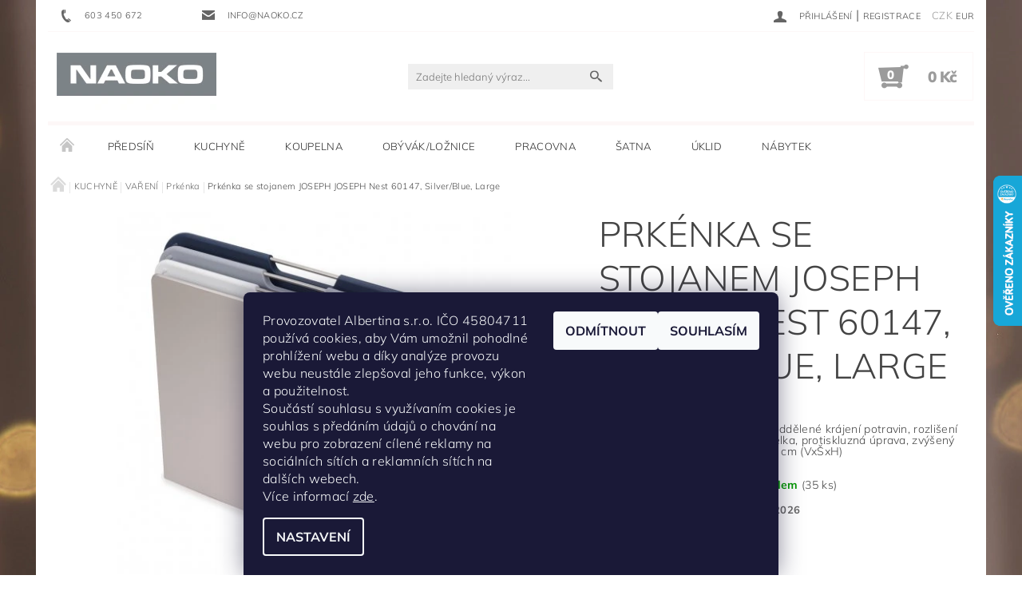

--- FILE ---
content_type: text/html; charset=utf-8
request_url: https://www.naoko.cz/prkenka-se-stojanem-joseph-joseph-nest3-large-60147--sedy/
body_size: 31510
content:
<!DOCTYPE html>
<html id="css" xml:lang='cs' lang='cs' class="external-fonts-loaded">
    <head>
        <link rel="preconnect" href="https://cdn.myshoptet.com" /><link rel="dns-prefetch" href="https://cdn.myshoptet.com" /><link rel="preload" href="https://cdn.myshoptet.com/prj/dist/master/cms/libs/jquery/jquery-1.11.3.min.js" as="script" />        <script>
dataLayer = [];
dataLayer.push({'shoptet' : {
    "pageId": 884,
    "pageType": "productDetail",
    "currency": "CZK",
    "currencyInfo": {
        "decimalSeparator": ",",
        "exchangeRate": 1,
        "priceDecimalPlaces": 2,
        "symbol": "K\u010d",
        "symbolLeft": 0,
        "thousandSeparator": " "
    },
    "language": "cs",
    "projectId": 337489,
    "product": {
        "id": 26621,
        "guid": "4a41bcd6-614d-11ea-918f-ecf4bbd79d2f",
        "hasVariants": false,
        "codes": [
            {
                "code": "1570927_60147",
                "quantity": "35",
                "stocks": [
                    {
                        "id": "ext",
                        "quantity": "35"
                    }
                ]
            }
        ],
        "code": "1570927_60147",
        "name": "Prk\u00e9nka se stojanem JOSEPH JOSEPH Nest 60147, Silver\/Blue, Large",
        "appendix": "",
        "weight": 0,
        "manufacturer": "JOSEPH JOSEPH",
        "manufacturerGuid": "1EF53334A67361D28D7BDA0BA3DED3EE",
        "currentCategory": "KUCHYN\u011a | VA\u0158EN\u00cd | Prk\u00e9nka",
        "currentCategoryGuid": "03d56fe5-4116-11ea-ac23-ac1f6b0076ec",
        "defaultCategory": "KUCHYN\u011a | VA\u0158EN\u00cd | Prk\u00e9nka",
        "defaultCategoryGuid": "03d56fe5-4116-11ea-ac23-ac1f6b0076ec",
        "currency": "CZK",
        "priceWithVat": 1999
    },
    "stocks": [
        {
            "id": "ext",
            "title": "Sklad",
            "isDeliveryPoint": 0,
            "visibleOnEshop": 1
        }
    ],
    "cartInfo": {
        "id": null,
        "freeShipping": false,
        "freeShippingFrom": 0,
        "leftToFreeGift": {
            "formattedPrice": "0 K\u010d",
            "priceLeft": 0
        },
        "freeGift": false,
        "leftToFreeShipping": {
            "priceLeft": 0,
            "dependOnRegion": 0,
            "formattedPrice": "0 K\u010d"
        },
        "discountCoupon": [],
        "getNoBillingShippingPrice": {
            "withoutVat": 0,
            "vat": 0,
            "withVat": 0
        },
        "cartItems": [],
        "taxMode": "ORDINARY"
    },
    "cart": [],
    "customer": {
        "priceRatio": 1,
        "priceListId": 1,
        "groupId": null,
        "registered": false,
        "mainAccount": false
    }
}});
dataLayer.push({'cookie_consent' : {
    "marketing": "denied",
    "analytics": "denied"
}});
document.addEventListener('DOMContentLoaded', function() {
    shoptet.consent.onAccept(function(agreements) {
        if (agreements.length == 0) {
            return;
        }
        dataLayer.push({
            'cookie_consent' : {
                'marketing' : (agreements.includes(shoptet.config.cookiesConsentOptPersonalisation)
                    ? 'granted' : 'denied'),
                'analytics': (agreements.includes(shoptet.config.cookiesConsentOptAnalytics)
                    ? 'granted' : 'denied')
            },
            'event': 'cookie_consent'
        });
    });
});
</script>

        <meta http-equiv="content-type" content="text/html; charset=utf-8" />
        <title>Prkénka se stojanem JOSEPH JOSEPH Nest 60147, Silver/Blue, Large - NAOKO</title>

        <meta name="viewport" content="width=device-width, initial-scale=1.0" />
        <meta name="format-detection" content="telephone=no" />

        
            <meta property="og:type" content="website"><meta property="og:site_name" content="naoko.cz"><meta property="og:url" content="https://www.naoko.cz/prkenka-se-stojanem-joseph-joseph-nest3-large-60147--sedy/"><meta property="og:title" content="Prkénka se stojanem JOSEPH JOSEPH Nest 60147, Silver/Blue, Large - NAOKO"><meta name="author" content="NAOKO"><meta name="web_author" content="Shoptet.cz"><meta name="dcterms.rightsHolder" content="www.naoko.cz"><meta name="robots" content="index,follow"><meta property="og:image" content="https://cdn.myshoptet.com/usr/www.naoko.cz/user/shop/big/26621-7_26621-7-prkenka-se-stojanem-joseph-joseph-nest3-large-60147-sedy.jpg?63376ad3"><meta property="og:description" content="Prkénka se stojanem JOSEPH JOSEPH Nest 60147, Silver/Blue, Large. plastová prkénka pro hygienicky oddělené krájení potravin, rozlišení barvou a velikostí, nerezová madélka, protiskluzná úprava, zvýšený okraj proti stékání, 26 x 35.5 x 6.5 cm (VxŠxH)"><meta name="description" content="Prkénka se stojanem JOSEPH JOSEPH Nest 60147, Silver/Blue, Large. plastová prkénka pro hygienicky oddělené krájení potravin, rozlišení barvou a velikostí, nerezová madélka, protiskluzná úprava, zvýšený okraj proti stékání, 26 x 35.5 x 6.5 cm (VxŠxH)"><meta property="product:price:amount" content="1999"><meta property="product:price:currency" content="CZK">
        


        
        <noscript>
            <style media="screen">
                #category-filter-hover {
                    display: block !important;
                }
            </style>
        </noscript>
        
    <link href="https://cdn.myshoptet.com/prj/dist/master/cms/templates/frontend_templates/shared/css/font-face/mulish.css" rel="stylesheet"><link href="https://cdn.myshoptet.com/prj/dist/master/shop/dist/font-shoptet-05.css.5fd2e4de7b3b9cde3d11.css" rel="stylesheet">    <script>
        var oldBrowser = false;
    </script>
    <!--[if lt IE 9]>
        <script src="https://cdnjs.cloudflare.com/ajax/libs/html5shiv/3.7.3/html5shiv.js"></script>
        <script>
            var oldBrowser = '<strong>Upozornění!</strong> Používáte zastaralý prohlížeč, který již není podporován. Prosím <a href="https://www.whatismybrowser.com/" target="_blank" rel="nofollow">aktualizujte svůj prohlížeč</a> a zvyšte své UX.';
        </script>
    <![endif]-->

        <style>:root {--color-primary: #656565;--color-primary-h: 0;--color-primary-s: 0%;--color-primary-l: 40%;--color-primary-hover: #680100;--color-primary-hover-h: 1;--color-primary-hover-s: 100%;--color-primary-hover-l: 20%;--color-secondary: #9b9b9b;--color-secondary-h: 0;--color-secondary-s: 0%;--color-secondary-l: 61%;--color-secondary-hover: #fdf7f7;--color-secondary-hover-h: 0;--color-secondary-hover-s: 60%;--color-secondary-hover-l: 98%;--color-tertiary: #000000;--color-tertiary-h: 0;--color-tertiary-s: 0%;--color-tertiary-l: 0%;--color-tertiary-hover: #000000;--color-tertiary-hover-h: 0;--color-tertiary-hover-s: 0%;--color-tertiary-hover-l: 0%;--color-header-background: #ffffff;--template-font: "Mulish";--template-headings-font: "Mulish";--header-background-url: url("[data-uri]");--cookies-notice-background: #1A1937;--cookies-notice-color: #F8FAFB;--cookies-notice-button-hover: #f5f5f5;--cookies-notice-link-hover: #27263f;--templates-update-management-preview-mode-content: "Náhled aktualizací šablony je aktivní pro váš prohlížeč."}</style>

        <style>:root {--logo-x-position: 10px;--logo-y-position: 10px;--front-image-x-position: 319px;--front-image-y-position: 0px;}</style>

        <link href="https://cdn.myshoptet.com/prj/dist/master/shop/dist/main-05.css.1b62aa3d069f1dba0ebf.css" rel="stylesheet" media="screen" />

        <link rel="stylesheet" href="https://cdn.myshoptet.com/prj/dist/master/cms/templates/frontend_templates/_/css/print.css" media="print" />
                                            <link rel="canonical" href="https://www.naoko.cz/prkenka-se-stojanem-joseph-joseph-nest3-large-60147--sedy/" />
        
        
        
            <script>
        var _hwq = _hwq || [];
        _hwq.push(['setKey', '81F4C029A32E1B81BD2E9FB2D76B8824']);
        _hwq.push(['setTopPos', '155']);
        _hwq.push(['showWidget', '22']);
        (function() {
            var ho = document.createElement('script');
            ho.src = 'https://cz.im9.cz/direct/i/gjs.php?n=wdgt&sak=81F4C029A32E1B81BD2E9FB2D76B8824';
            var s = document.getElementsByTagName('script')[0]; s.parentNode.insertBefore(ho, s);
        })();
    </script>

                
                            <style>
                    /* custom background */
                    #main-wrapper {
                                                    background-color: #cfcfcf !important;
                                                                            background-position: left top !important;
                            background-repeat: repeat !important;
                                                                            background-attachment: scroll !important;
                                                                            background-image: url('https://cdn.myshoptet.com/usr/www.naoko.cz/user/frontend_backgrounds/christmas2022_60170-full.jpg') !important;
                                            }
                </style>
                    
                <script>var shoptet = shoptet || {};shoptet.abilities = {"about":{"generation":2,"id":"05"},"config":{"category":{"product":{"image_size":"detail_alt_1"}},"navigation_breakpoint":991,"number_of_active_related_products":2,"product_slider":{"autoplay":false,"autoplay_speed":3000,"loop":true,"navigation":true,"pagination":true,"shadow_size":0}},"elements":{"recapitulation_in_checkout":true},"feature":{"directional_thumbnails":false,"extended_ajax_cart":false,"extended_search_whisperer":false,"fixed_header":false,"images_in_menu":false,"product_slider":false,"simple_ajax_cart":true,"smart_labels":false,"tabs_accordion":false,"tabs_responsive":false,"top_navigation_menu":false,"user_action_fullscreen":false}};shoptet.design = {"template":{"name":"Rock","colorVariant":"One"},"layout":{"homepage":"catalog3","subPage":"catalog3","productDetail":"catalog4"},"colorScheme":{"conversionColor":"#9b9b9b","conversionColorHover":"#fdf7f7","color1":"#656565","color2":"#680100","color3":"#000000","color4":"#000000"},"fonts":{"heading":"Mulish","text":"Mulish"},"header":{"backgroundImage":"https:\/\/www.naoko.czdata:image\/gif;base64,R0lGODlhAQABAIAAAAAAAP\/\/\/yH5BAEAAAAALAAAAAABAAEAAAIBRAA7","image":null,"logo":"https:\/\/www.naoko.czuser\/logos\/naoko-grey-200.jpg","color":"#ffffff"},"background":{"enabled":true,"color":{"enabled":true,"color":"#cfcfcf"},"image":{"url":"https:\/\/www.naoko.czuser\/frontend_backgrounds\/christmas2022_60170-full.jpg","attachment":"scroll","position":"tile"}}};shoptet.config = {};shoptet.events = {};shoptet.runtime = {};shoptet.content = shoptet.content || {};shoptet.updates = {};shoptet.messages = [];shoptet.messages['lightboxImg'] = "Obrázek";shoptet.messages['lightboxOf'] = "z";shoptet.messages['more'] = "Více";shoptet.messages['cancel'] = "Zrušit";shoptet.messages['removedItem'] = "Položka byla odstraněna z košíku.";shoptet.messages['discountCouponWarning'] = "Zapomněli jste uplatnit slevový kupón. Pro pokračování jej uplatněte pomocí tlačítka vedle vstupního pole, nebo jej smažte.";shoptet.messages['charsNeeded'] = "Prosím, použijte minimálně 3 znaky!";shoptet.messages['invalidCompanyId'] = "Neplané IČ, povoleny jsou pouze číslice";shoptet.messages['needHelp'] = "Potřebujete pomoc?";shoptet.messages['showContacts'] = "Zobrazit kontakty";shoptet.messages['hideContacts'] = "Skrýt kontakty";shoptet.messages['ajaxError'] = "Došlo k chybě; obnovte prosím stránku a zkuste to znovu.";shoptet.messages['variantWarning'] = "Zvolte prosím variantu produktu.";shoptet.messages['chooseVariant'] = "Zvolte variantu";shoptet.messages['unavailableVariant'] = "Tato varianta není dostupná a není možné ji objednat.";shoptet.messages['withVat'] = "včetně DPH";shoptet.messages['withoutVat'] = "bez DPH";shoptet.messages['toCart'] = "Do košíku";shoptet.messages['emptyCart'] = "Prázdný košík";shoptet.messages['change'] = "Změnit";shoptet.messages['chosenBranch'] = "Zvolená pobočka";shoptet.messages['validatorRequired'] = "Povinné pole";shoptet.messages['validatorEmail'] = "Prosím vložte platnou e-mailovou adresu";shoptet.messages['validatorUrl'] = "Prosím vložte platnou URL adresu";shoptet.messages['validatorDate'] = "Prosím vložte platné datum";shoptet.messages['validatorNumber'] = "Vložte číslo";shoptet.messages['validatorDigits'] = "Prosím vložte pouze číslice";shoptet.messages['validatorCheckbox'] = "Zadejte prosím všechna povinná pole";shoptet.messages['validatorConsent'] = "Bez souhlasu nelze odeslat.";shoptet.messages['validatorPassword'] = "Hesla se neshodují";shoptet.messages['validatorInvalidPhoneNumber'] = "Vyplňte prosím platné telefonní číslo bez předvolby.";shoptet.messages['validatorInvalidPhoneNumberSuggestedRegion'] = "Neplatné číslo — navržený region: %1";shoptet.messages['validatorInvalidCompanyId'] = "Neplatné IČ, musí být ve tvaru jako %1";shoptet.messages['validatorFullName'] = "Nezapomněli jste příjmení?";shoptet.messages['validatorHouseNumber'] = "Prosím zadejte správné číslo domu";shoptet.messages['validatorZipCode'] = "Zadané PSČ neodpovídá zvolené zemi";shoptet.messages['validatorShortPhoneNumber'] = "Telefonní číslo musí mít min. 8 znaků";shoptet.messages['choose-personal-collection'] = "Prosím vyberte místo doručení u osobního odběru, není zvoleno.";shoptet.messages['choose-external-shipping'] = "Upřesněte prosím vybraný způsob dopravy";shoptet.messages['choose-ceska-posta'] = "Pobočka České Pošty není určena, zvolte prosím některou";shoptet.messages['choose-hupostPostaPont'] = "Pobočka Maďarské pošty není vybrána, zvolte prosím nějakou";shoptet.messages['choose-postSk'] = "Pobočka Slovenské pošty není zvolena, vyberte prosím některou";shoptet.messages['choose-ulozenka'] = "Pobočka Uloženky nebyla zvolena, prosím vyberte některou";shoptet.messages['choose-zasilkovna'] = "Pobočka Zásilkovny nebyla zvolena, prosím vyberte některou";shoptet.messages['choose-ppl-cz'] = "Pobočka PPL ParcelShop nebyla vybrána, vyberte prosím jednu";shoptet.messages['choose-glsCz'] = "Pobočka GLS ParcelShop nebyla zvolena, prosím vyberte některou";shoptet.messages['choose-dpd-cz'] = "Ani jedna z poboček služby DPD Parcel Shop nebyla zvolená, prosím vyberte si jednu z možností.";shoptet.messages['watchdogType'] = "Je zapotřebí vybrat jednu z možností u sledování produktu.";shoptet.messages['watchdog-consent-required'] = "Musíte zaškrtnout všechny povinné souhlasy";shoptet.messages['watchdogEmailEmpty'] = "Prosím vyplňte e-mail";shoptet.messages['privacyPolicy'] = 'Musíte souhlasit s ochranou osobních údajů';shoptet.messages['amountChanged'] = '(množství bylo změněno)';shoptet.messages['unavailableCombination'] = 'Není k dispozici v této kombinaci';shoptet.messages['specifyShippingMethod'] = 'Upřesněte dopravu';shoptet.messages['PIScountryOptionMoreBanks'] = 'Možnost platby z %1 bank';shoptet.messages['PIScountryOptionOneBank'] = 'Možnost platby z 1 banky';shoptet.messages['PIScurrencyInfoCZK'] = 'V měně CZK lze zaplatit pouze prostřednictvím českých bank.';shoptet.messages['PIScurrencyInfoHUF'] = 'V měně HUF lze zaplatit pouze prostřednictvím maďarských bank.';shoptet.messages['validatorVatIdWaiting'] = "Ověřujeme";shoptet.messages['validatorVatIdValid'] = "Ověřeno";shoptet.messages['validatorVatIdInvalid'] = "DIČ se nepodařilo ověřit, i přesto můžete objednávku dokončit";shoptet.messages['validatorVatIdInvalidOrderForbid'] = "Zadané DIČ nelze nyní ověřit, protože služba ověřování je dočasně nedostupná. Zkuste opakovat zadání později, nebo DIČ vymažte s vaši objednávku dokončete v režimu OSS. Případně kontaktujte prodejce.";shoptet.messages['validatorVatIdInvalidOssRegime'] = "Zadané DIČ nemůže být ověřeno, protože služba ověřování je dočasně nedostupná. Vaše objednávka bude dokončena v režimu OSS. Případně kontaktujte prodejce.";shoptet.messages['previous'] = "Předchozí";shoptet.messages['next'] = "Následující";shoptet.messages['close'] = "Zavřít";shoptet.messages['imageWithoutAlt'] = "Tento obrázek nemá popisek";shoptet.messages['newQuantity'] = "Nové množství:";shoptet.messages['currentQuantity'] = "Aktuální množství:";shoptet.messages['quantityRange'] = "Prosím vložte číslo v rozmezí %1 a %2";shoptet.messages['skipped'] = "Přeskočeno";shoptet.messages.validator = {};shoptet.messages.validator.nameRequired = "Zadejte jméno a příjmení.";shoptet.messages.validator.emailRequired = "Zadejte e-mailovou adresu (např. jan.novak@example.com).";shoptet.messages.validator.phoneRequired = "Zadejte telefonní číslo.";shoptet.messages.validator.messageRequired = "Napište komentář.";shoptet.messages.validator.descriptionRequired = shoptet.messages.validator.messageRequired;shoptet.messages.validator.captchaRequired = "Vyplňte bezpečnostní kontrolu.";shoptet.messages.validator.consentsRequired = "Potvrďte svůj souhlas.";shoptet.messages.validator.scoreRequired = "Zadejte počet hvězdiček.";shoptet.messages.validator.passwordRequired = "Zadejte heslo, které bude obsahovat min. 4 znaky.";shoptet.messages.validator.passwordAgainRequired = shoptet.messages.validator.passwordRequired;shoptet.messages.validator.currentPasswordRequired = shoptet.messages.validator.passwordRequired;shoptet.messages.validator.birthdateRequired = "Zadejte datum narození.";shoptet.messages.validator.billFullNameRequired = "Zadejte jméno a příjmení.";shoptet.messages.validator.deliveryFullNameRequired = shoptet.messages.validator.billFullNameRequired;shoptet.messages.validator.billStreetRequired = "Zadejte název ulice.";shoptet.messages.validator.deliveryStreetRequired = shoptet.messages.validator.billStreetRequired;shoptet.messages.validator.billHouseNumberRequired = "Zadejte číslo domu.";shoptet.messages.validator.deliveryHouseNumberRequired = shoptet.messages.validator.billHouseNumberRequired;shoptet.messages.validator.billZipRequired = "Zadejte PSČ.";shoptet.messages.validator.deliveryZipRequired = shoptet.messages.validator.billZipRequired;shoptet.messages.validator.billCityRequired = "Zadejte název města.";shoptet.messages.validator.deliveryCityRequired = shoptet.messages.validator.billCityRequired;shoptet.messages.validator.companyIdRequired = "Zadejte IČ.";shoptet.messages.validator.vatIdRequired = "Zadejte DIČ.";shoptet.messages.validator.billCompanyRequired = "Zadejte název společnosti.";shoptet.messages['loading'] = "Načítám…";shoptet.messages['stillLoading'] = "Stále načítám…";shoptet.messages['loadingFailed'] = "Načtení se nezdařilo. Zkuste to znovu.";shoptet.messages['productsSorted'] = "Produkty seřazeny.";shoptet.messages['formLoadingFailed'] = "Formulář se nepodařilo načíst. Zkuste to prosím znovu.";shoptet.messages.moreInfo = "Více informací";shoptet.config.orderingProcess = {active: false,step: false};shoptet.config.documentsRounding = '3';shoptet.config.documentPriceDecimalPlaces = '0';shoptet.config.thousandSeparator = ' ';shoptet.config.decSeparator = ',';shoptet.config.decPlaces = '2';shoptet.config.decPlacesSystemDefault = '2';shoptet.config.currencySymbol = 'Kč';shoptet.config.currencySymbolLeft = '0';shoptet.config.defaultVatIncluded = 1;shoptet.config.defaultProductMaxAmount = 9999;shoptet.config.inStockAvailabilityId = -1;shoptet.config.defaultProductMaxAmount = 9999;shoptet.config.inStockAvailabilityId = -1;shoptet.config.cartActionUrl = '/action/Cart';shoptet.config.advancedOrderUrl = '/action/Cart/GetExtendedOrder/';shoptet.config.cartContentUrl = '/action/Cart/GetCartContent/';shoptet.config.stockAmountUrl = '/action/ProductStockAmount/';shoptet.config.addToCartUrl = '/action/Cart/addCartItem/';shoptet.config.removeFromCartUrl = '/action/Cart/deleteCartItem/';shoptet.config.updateCartUrl = '/action/Cart/setCartItemAmount/';shoptet.config.addDiscountCouponUrl = '/action/Cart/addDiscountCoupon/';shoptet.config.setSelectedGiftUrl = '/action/Cart/setSelectedGift/';shoptet.config.rateProduct = '/action/ProductDetail/RateProduct/';shoptet.config.customerDataUrl = '/action/OrderingProcess/step2CustomerAjax/';shoptet.config.registerUrl = '/registrace/';shoptet.config.agreementCookieName = 'site-agreement';shoptet.config.cookiesConsentUrl = '/action/CustomerCookieConsent/';shoptet.config.cookiesConsentIsActive = 1;shoptet.config.cookiesConsentOptAnalytics = 'analytics';shoptet.config.cookiesConsentOptPersonalisation = 'personalisation';shoptet.config.cookiesConsentOptNone = 'none';shoptet.config.cookiesConsentRefuseDuration = 7;shoptet.config.cookiesConsentName = 'CookiesConsent';shoptet.config.agreementCookieExpire = 30;shoptet.config.cookiesConsentSettingsUrl = '/cookies-settings/';shoptet.config.fonts = {"google":{"attributes":"100,300,400,500,700,900:latin-ext","families":["Mulish"],"urls":["https:\/\/cdn.myshoptet.com\/prj\/dist\/master\/cms\/templates\/frontend_templates\/shared\/css\/font-face\/mulish.css"]},"custom":{"families":["shoptet"],"urls":["https:\/\/cdn.myshoptet.com\/prj\/dist\/master\/shop\/dist\/font-shoptet-05.css.5fd2e4de7b3b9cde3d11.css"]}};shoptet.config.mobileHeaderVersion = '1';shoptet.config.fbCAPIEnabled = false;shoptet.config.fbPixelEnabled = false;shoptet.config.fbCAPIUrl = '/action/FacebookCAPI/';shoptet.content.regexp = /strana-[0-9]+[\/]/g;shoptet.content.colorboxHeader = '<div class="colorbox-html-content">';shoptet.content.colorboxFooter = '</div>';shoptet.customer = {};shoptet.csrf = shoptet.csrf || {};shoptet.csrf.token = 'csrf_tR4MN7iL1eacc0500d8f74bc';shoptet.csrf.invalidTokenModal = '<div><h2>Přihlaste se prosím znovu</h2><p>Omlouváme se, ale Váš CSRF token pravděpodobně vypršel. Abychom mohli udržet Vaši bezpečnost na co největší úrovni potřebujeme, abyste se znovu přihlásili.</p><p>Děkujeme za pochopení.</p><div><a href="/login/?backTo=%2Fprkenka-se-stojanem-joseph-joseph-nest3-large-60147--sedy%2F">Přihlášení</a></div></div> ';shoptet.csrf.formsSelector = 'csrf-enabled';shoptet.csrf.submitListener = true;shoptet.csrf.validateURL = '/action/ValidateCSRFToken/Index/';shoptet.csrf.refreshURL = '/action/RefreshCSRFTokenNew/Index/';shoptet.csrf.enabled = true;shoptet.config.googleAnalytics ||= {};shoptet.config.googleAnalytics.isGa4Enabled = true;shoptet.config.googleAnalytics.route ||= {};shoptet.config.googleAnalytics.route.ua = "UA";shoptet.config.googleAnalytics.route.ga4 = "GA4";shoptet.config.ums_a11y_category_page = true;shoptet.config.discussion_rating_forms = false;shoptet.config.ums_forms_redesign = false;shoptet.config.showPriceWithoutVat = '';shoptet.config.ums_a11y_login = false;</script>
        <script src="https://cdn.myshoptet.com/prj/dist/master/cms/libs/jquery/jquery-1.11.3.min.js"></script><script src="https://cdn.myshoptet.com/prj/dist/master/cms/libs/jquery/jquery-migrate-1.4.1.min.js"></script><script src="https://cdn.myshoptet.com/prj/dist/master/cms/libs/jquery/jquery-ui-1.8.24.min.js"></script>
    <script src="https://cdn.myshoptet.com/prj/dist/master/shop/dist/main-05.js.8c719cec2608516bd9d7.js"></script>
<script src="https://cdn.myshoptet.com/prj/dist/master/shop/dist/shared-2g.js.aa13ef3ecca51cd89ec5.js"></script><script src="https://cdn.myshoptet.com/prj/dist/master/cms/libs/jqueryui/i18n/datepicker-cs.js"></script><script>if (window.self !== window.top) {const script = document.createElement('script');script.type = 'module';script.src = "https://cdn.myshoptet.com/prj/dist/master/shop/dist/editorPreview.js.e7168e827271d1c16a1d.js";document.body.appendChild(script);}</script>        <script>
            jQuery.extend(jQuery.cybergenicsFormValidator.messages, {
                required: "Povinné pole",
                email: "Prosím vložte platnou e-mailovou adresu",
                url: "Prosím vložte platnou URL adresu",
                date: "Prosím vložte platné datum",
                number: "Vložte číslo",
                digits: "Prosím vložte pouze číslice",
                checkbox: "Zadejte prosím všechna povinná pole",
                validatorConsent: "Bez souhlasu nelze odeslat.",
                password: "Hesla se neshodují",
                invalidPhoneNumber: "Vyplňte prosím platné telefonní číslo bez předvolby.",
                invalidCompanyId: 'Nevalidní IČ, musí mít přesně 8 čísel (před kratší IČ lze dát nuly)',
                fullName: "Nezapomněli jste příjmení?",
                zipCode: "Zadané PSČ neodpovídá zvolené zemi",
                houseNumber: "Prosím zadejte správné číslo domu",
                shortPhoneNumber: "Telefonní číslo musí mít min. 8 znaků",
                privacyPolicy: "Musíte souhlasit s ochranou osobních údajů"
            });
        </script>
                                    
                
        
        <!-- User include -->
                <!-- project html code header -->
<link rel="apple-touch-icon" sizes="180x180" href="/apple-touch-icon.png">
<link rel="icon" type="image/png" sizes="32x32" href="/favicon-32x32.png">
<link rel="icon" type="image/png" sizes="16x16" href="/favicon-16x16.png">
<link rel="manifest" href="/site.webmanifest">
<link rel="mask-icon" href="/safari-pinned-tab.svg" color="#5bbad5">
<meta name="msapplication-TileColor" content="#da532c">
<meta name="theme-color" content="#ffffff">
<script type='text/javascript'>
    var persooConfig = {
        apikey: 'h490h85p1q75jsv71ev7cafg',
        persooName: 'persoo',
        dataLayerName: 'dataLayer',
        settings_tolerance: 2000,  // for loading persoo.js
        personalizations_tolerance: 2500,    // for showing personalizations
    };

    /*! Persoo js client 2015-03-16 */
    var persooLoader=function(a,b,c,d,e){var f=d.persooName,g='_persoo_hide_body';return{hideBody:
    function(){var b=a.createElement('style'),c='body{opacity:0 !important;filter:alpha(opacity=0)'
    +' !important;background:none !important;}',d=a.getElementsByTagName('head')[0];b.setAttribute(
    'id',g),b.setAttribute('type','text/css'),b.styleSheet?b.styleSheet.cssText=c:b.appendChild(
    a.createTextNode(c)),d.appendChild(b)},finish:function(){if(!c){c=!0;var b=a.getElementById(g);b&&
    b.parentNode.removeChild(b)}},loadScript:function(b){var c=a.createElement('script');c.src=b,c.type
    ='text/javascript',c.onerror=function(){persooLoader.finish()},a.getElementsByTagName('head')[0
    ].appendChild(c)},init:function(){b[f]=b[f]||function(){(b[f].q=b[f].q||[]).push([].slice.call(
    arguments))},b[f].l=1*new Date,b[f].apikey=d.apikey,b[f].dataLayerName=d.dataLayerName;var c=
    a.cookie.match('(^|; )'+e+'=([^;]*)'),g=location.search.match('[?&]'+e+'=([^&]*)'),h=g?g[1]:c?c[2]:
    'p';d.settings_tolerance>0&&(setTimeout(this.finish,d.settings_tolerance),this.hideBody());var i=(
    d.scriptsHostname||'//scripts.persoo.cz/')+d.apikey+'/'+h;this.loadScript(i+'/actions.js'),
    this.loadScript(i+'/persoo.js')}}}(document,window,!1,persooConfig,'persooEnvironment');persooLoader.init();
</script>
<link rel="stylesheet" href="https://shoptet.tomashlad.eu/user/documents/extras/manufacturer-widget/screen.css?v=4"/>

        <!-- /User include -->
                                <!-- Global site tag (gtag.js) - Google Analytics -->
    <script async src="https://www.googletagmanager.com/gtag/js?id=G-RBWYK3YR98"></script>
    <script>
        
        window.dataLayer = window.dataLayer || [];
        function gtag(){dataLayer.push(arguments);}
        

                    console.debug('default consent data');

            gtag('consent', 'default', {"ad_storage":"denied","analytics_storage":"denied","ad_user_data":"denied","ad_personalization":"denied","wait_for_update":500});
            dataLayer.push({
                'event': 'default_consent'
            });
        
        gtag('js', new Date());

        
                gtag('config', 'G-RBWYK3YR98', {"groups":"GA4","send_page_view":false,"content_group":"productDetail","currency":"CZK","page_language":"cs"});
        
                gtag('config', 'AW-0123456789', {"allow_enhanced_conversions":true});
        
        
        
        
        
                    gtag('event', 'page_view', {"send_to":"GA4","page_language":"cs","content_group":"productDetail","currency":"CZK"});
        
                gtag('set', 'currency', 'CZK');

        gtag('event', 'view_item', {
            "send_to": "UA",
            "items": [
                {
                    "id": "1570927_60147",
                    "name": "Prk\u00e9nka se stojanem JOSEPH JOSEPH Nest 60147, Silver\/Blue, Large",
                    "category": "KUCHYN\u011a \/ VA\u0158EN\u00cd \/ Prk\u00e9nka",
                                        "brand": "JOSEPH JOSEPH",
                                                            "price": 1652.07
                }
            ]
        });
        
        
        
        
        
                    gtag('event', 'view_item', {"send_to":"GA4","page_language":"cs","content_group":"productDetail","value":1652.0699999999999,"currency":"CZK","items":[{"item_id":"1570927_60147","item_name":"Prk\u00e9nka se stojanem JOSEPH JOSEPH Nest 60147, Silver\/Blue, Large","item_brand":"JOSEPH JOSEPH","item_category":"KUCHYN\u011a","item_category2":"VA\u0158EN\u00cd","item_category3":"Prk\u00e9nka","price":1652.0699999999999,"quantity":1,"index":0}]});
        
        
        
        
        
        
        
        document.addEventListener('DOMContentLoaded', function() {
            if (typeof shoptet.tracking !== 'undefined') {
                for (var id in shoptet.tracking.bannersList) {
                    gtag('event', 'view_promotion', {
                        "send_to": "UA",
                        "promotions": [
                            {
                                "id": shoptet.tracking.bannersList[id].id,
                                "name": shoptet.tracking.bannersList[id].name,
                                "position": shoptet.tracking.bannersList[id].position
                            }
                        ]
                    });
                }
            }

            shoptet.consent.onAccept(function(agreements) {
                if (agreements.length !== 0) {
                    console.debug('gtag consent accept');
                    var gtagConsentPayload =  {
                        'ad_storage': agreements.includes(shoptet.config.cookiesConsentOptPersonalisation)
                            ? 'granted' : 'denied',
                        'analytics_storage': agreements.includes(shoptet.config.cookiesConsentOptAnalytics)
                            ? 'granted' : 'denied',
                                                                                                'ad_user_data': agreements.includes(shoptet.config.cookiesConsentOptPersonalisation)
                            ? 'granted' : 'denied',
                        'ad_personalization': agreements.includes(shoptet.config.cookiesConsentOptPersonalisation)
                            ? 'granted' : 'denied',
                        };
                    console.debug('update consent data', gtagConsentPayload);
                    gtag('consent', 'update', gtagConsentPayload);
                    dataLayer.push(
                        { 'event': 'update_consent' }
                    );
                }
            });
        });
    </script>

                
                                <script>
    (function(t, r, a, c, k, i, n, g) { t['ROIDataObject'] = k;
    t[k]=t[k]||function(){ (t[k].q=t[k].q||[]).push(arguments) },t[k].c=i;n=r.createElement(a),
    g=r.getElementsByTagName(a)[0];n.async=1;n.src=c;g.parentNode.insertBefore(n,g)
    })(window, document, 'script', '//www.heureka.cz/ocm/sdk.js?source=shoptet&version=2&page=product_detail', 'heureka', 'cz');

    heureka('set_user_consent', 0);
</script>
                    </head>
    <body class="desktop id-884 in-prkenka template-05 type-product type-detail page-detail ajax-add-to-cart">
    
        <div id="fb-root"></div>
        <script>
            window.fbAsyncInit = function() {
                FB.init({
//                    appId            : 'your-app-id',
                    autoLogAppEvents : true,
                    xfbml            : true,
                    version          : 'v19.0'
                });
            };
        </script>
        <script async defer crossorigin="anonymous" src="https://connect.facebook.net/cs_CZ/sdk.js"></script>
    
        
    
    <div id="main-wrapper">
        <div id="main-wrapper-in" class="large-12 medium-12 small-12">
            <div id="main" class="large-12 medium-12 small-12 row">

                

                <div id="header" class="large-12 medium-12 small-12 columns">
                    <header id="header-in" class="large-12 medium-12 small-12 row collapse">
                        
<div class="row header-info">
        
        <div class="large-4 medium-6 small-6 columns currable">

            <div class="row collapse header-contacts">
                                                                                        <div class="large-6 medium-6 small-12 header-phone columns left">
                        <a href="tel:603450672" title="Telefon"><span>603 450 672</span></a>
                    </div>
                                                    <div class="large-6 medium-6 small-12 header-email columns left">
                                                    <a href="mailto:info@naoko.cz"><span>info@naoko.cz</span></a>
                                            </div>
                            </div>
        </div>
    
    <div class="large-8 medium-8 small-6 left top-links-holder">
                            <div id="langs-curr">
                                    <a href="/action/Currency/changeCurrency/?currencyCode=CZK" title="CZK" class="active" rel="nofollow">CZK</a>
                                    <a href="/action/Currency/changeCurrency/?currencyCode=EUR" title="EUR" rel="nofollow">EUR</a>
                            </div>
                        <div id="top-links">
            <span class="responsive-mobile-visible responsive-all-hidden box-account-links-trigger-wrap">
                <span class="box-account-links-trigger"></span>
            </span>
            <ul class="responsive-mobile-hidden box-account-links list-inline list-reset">
                
                                                                                                        <li>
                                    <a class="icon-account-login" href="/login/?backTo=%2Fprkenka-se-stojanem-joseph-joseph-nest3-large-60147--sedy%2F" title="Přihlášení" data-testid="signin" rel="nofollow"><span>Přihlášení</span></a>
                                </li>
                                <li>
                                    <span class="responsive-mobile-hidden"> |</span>
                                    <a href="/registrace/" title="Registrace" data-testid="headerSignup" rel="nofollow">Registrace</a>
                                </li>
                                                                                        
            </ul>
        </div>
    </div>
</div>
<div class="header-center row">
    
    <div class="large-4 medium-4 small-6">
                                <a href="/" title="NAOKO" id="logo" data-testid="linkWebsiteLogo"><img src="https://cdn.myshoptet.com/usr/www.naoko.cz/user/logos/naoko-grey-200.jpg" alt="NAOKO" /></a>
    </div>
    
    <div class="large-4 medium-4 small-12">
                <div class="searchform large-8 medium-12 small-12" itemscope itemtype="https://schema.org/WebSite">
            <meta itemprop="headline" content="Prkénka"/>
<meta itemprop="url" content="https://www.naoko.cz"/>
        <meta itemprop="text" content="Prkénka se stojanem JOSEPH JOSEPH Nest 60147, Silver/Blue, Large. plastová prkénka pro hygienicky oddělené krájení potravin, rozlišení barvou a velikostí, nerezová madélka, protiskluzná úprava, zvýšený okraj proti stékání, 26 x 35.5 x 6.5 cm (VxŠxH)"/>

            <form class="search-whisperer-wrap-v1 search-whisperer-wrap" action="/action/ProductSearch/prepareString/" method="post" itemprop="potentialAction" itemscope itemtype="https://schema.org/SearchAction" data-testid="searchForm">
                <fieldset>
                    <meta itemprop="target" content="https://www.naoko.cz/vyhledavani/?string={string}"/>
                    <div class="large-10 medium-8 small-10 left">
                        <input type="hidden" name="language" value="cs" />
                        <input type="search" name="string" itemprop="query-input" class="s-word" placeholder="Zadejte hledaný výraz..." autocomplete="off" data-testid="searchInput" />
                    </div>
                    <div class="tar large-2 medium-4 small-2 left">
                        <input type="submit" value="Hledat" class="b-search" data-testid="searchBtn" />
                    </div>
                    <div class="search-whisperer-container-js"></div>
                    <div class="search-notice large-12 medium-12 small-12" data-testid="searchMsg">Prosím, použijte minimálně 3 znaky!</div>
                </fieldset>
            </form>
        </div>
    </div>
    
    <div class="large-4 medium-4 small-6 tar">
                                
                        <div class="place-cart-here">
                <div id="header-cart-wrapper" class="header-cart-wrapper menu-element-wrap">
    <a href="/kosik/" id="header-cart" class="header-cart" data-testid="headerCart" rel="nofollow">
        
        
    <strong class="header-cart-count" data-testid="headerCartCount">
        <span>
                            0
                    </span>
    </strong>

        <strong class="header-cart-price" data-testid="headerCartPrice">
            0 Kč
        </strong>
    </a>

    <div id="cart-recapitulation" class="cart-recapitulation menu-element-submenu align-right hover-hidden" data-testid="popupCartWidget">
                    <div class="cart-reca-single darken tac" data-testid="cartTitle">
                Váš nákupní košík je prázdný            </div>
            </div>
</div>
            </div>
            </div>
    
</div>

             <nav id="menu" class="large-12 medium-12 small-12"><ul class="inline-list list-inline valign-top-inline left"><li class="first-line"><a href="/" id="a-home" data-testid="headerMenuItem">Úvodní stránka</a></li><li class="menu-item-674 navigation-submenu-trigger-wrap icon-menu-arrow-wrap">        <a href="/predsin/" data-testid="headerMenuItem">
                    <span class="navigation-submenu-trigger icon-menu-arrow-down icon-menu-arrow"></span>
                PŘEDSÍŇ
    </a>
        <ul class="navigation-submenu navigation-menu">
                    <li class="menu-item-1208">
                <a href="/odkladne-misky-2/" >Odkladné misky</a>
            </li>
                    <li class="menu-item-1220">
                <a href="/rohozky-2/" >Rohožky</a>
            </li>
                    <li class="menu-item-3348">
                <a href="/stojany-na-boty/" >Stojany na boty</a>
            </li>
                    <li class="menu-item-1268">
                <a href="/stojany-na-destniky/" >Stojany na deštníky</a>
            </li>
                    <li class="menu-item-3309">
                <a href="/stojany-specialni/" >Stojany speciální</a>
            </li>
                    <li class="menu-item-3444">
                <a href="/stolky-ke-stene/" >Stolky ke stěně</a>
            </li>
                    <li class="menu-item-1211">
                <a href="/vesacky-na-klice-2/" >Věšáčky na klíče</a>
            </li>
                    <li class="menu-item-3300">
                <a href="/vesaky-do-satniku/" >Věšáky do šatníku</a>
            </li>
                    <li class="menu-item-3312">
                <a href="/vesaky-ke-stene/" >Věšáky ke stěně</a>
            </li>
                    <li class="menu-item-3297">
                <a href="/vesaky-na-dvere/" >Věšáky na dveře</a>
            </li>
                    <li class="menu-item-3294">
                <a href="/vesaky-na-kabelky/" >Věšáky na kabelky</a>
            </li>
                    <li class="menu-item-3303">
                <a href="/vesaky-nastenne/" >Věšáky nástěnné</a>
            </li>
                    <li class="menu-item-1226">
                <a href="/vesaky-stojaci/" >Věšáky stojací</a>
            </li>
                    <li class="menu-item-1229">
                <a href="/zarazky-a-kliny-do-dveri/" >Zarážky a klíny do dveří</a>
            </li>
            </ul>
    </li><li class="menu-item-673 navigation-submenu-trigger-wrap icon-menu-arrow-wrap">        <a href="/kuchyne-a-jidelna/" data-testid="headerMenuItem">
                    <span class="navigation-submenu-trigger icon-menu-arrow-down icon-menu-arrow"></span>
                KUCHYNĚ
    </a>
        <ul class="navigation-submenu navigation-menu">
                    <li class="menu-item-675">
                <a href="/stolovani/"  data-image="https://cdn.myshoptet.com/usr/www.naoko.cz/user/categories/thumb/kat-stolovani.jpg">STOLOVÁNÍ</a>
            </li>
                    <li class="menu-item-677">
                <a href="/bar/"  data-image="https://cdn.myshoptet.com/usr/www.naoko.cz/user/categories/thumb/kat-bar.jpg">BAR</a>
            </li>
                    <li class="menu-item-698">
                <a href="/vareni/"  data-image="https://cdn.myshoptet.com/usr/www.naoko.cz/user/categories/thumb/kat-vareni.jpg">VAŘENÍ</a>
            </li>
                    <li class="menu-item-704">
                <a href="/skladovani-potravin/"  data-image="https://cdn.myshoptet.com/usr/www.naoko.cz/user/categories/thumb/kat-skladovani.jpg">SKLADOVÁNÍ</a>
            </li>
                    <li class="menu-item-707">
                <a href="/organizace-kuchynskeho-prostoru/"  data-image="https://cdn.myshoptet.com/usr/www.naoko.cz/user/categories/thumb/kat-organizace.jpg">ORGANIZÉRY</a>
            </li>
                    <li class="menu-item-710">
                <a href="/myti-nadobi/"  data-image="https://cdn.myshoptet.com/usr/www.naoko.cz/user/categories/thumb/kat-myti.jpg">MYTÍ NÁDOBÍ</a>
            </li>
                    <li class="menu-item-1916">
                <a href="/odpadkove-kose-4/"  data-image="https://cdn.myshoptet.com/usr/www.naoko.cz/user/categories/thumb/kat-kose.jpg">ODPADKOVÉ KOŠE</a>
            </li>
                    <li class="menu-item-3689">
                <a href="/outdoor/" >OUTDOOR</a>
            </li>
            </ul>
    </li><li class="menu-item-731 navigation-submenu-trigger-wrap icon-menu-arrow-wrap">        <a href="/koupelna/" data-testid="headerMenuItem">
                    <span class="navigation-submenu-trigger icon-menu-arrow-down icon-menu-arrow"></span>
                KOUPELNA
    </a>
        <ul class="navigation-submenu navigation-menu">
                    <li class="menu-item-1097">
                <a href="/davkovace-mydla-2/" >Dávkovače mýdla</a>
            </li>
                    <li class="menu-item-1271">
                <a href="/dozy-a-zasobniky/" >Dózy a zásobníky</a>
            </li>
                    <li class="menu-item-1112">
                <a href="/lekarnicky/" >Lékárničky</a>
            </li>
                    <li class="menu-item-1094">
                <a href="/misky-na-mydlo/" >Misky na mýdlo</a>
            </li>
                    <li class="menu-item-1124">
                <a href="/odpadkove-kose-2/" >Odpadkové koše</a>
            </li>
                    <li class="menu-item-1103">
                <a href="/policky/" >Poličky</a>
            </li>
                    <li class="menu-item-3159">
                <a href="/sterky-na-sklo/" >Stěrky na sklo</a>
            </li>
                    <li class="menu-item-1100">
                <a href="/stojanky-na-kartacky/" >Stojánky na kartáčky</a>
            </li>
                    <li class="menu-item-3150">
                <a href="/stojany-na-rucniky/" >Stojany na ručníky</a>
            </li>
                    <li class="menu-item-3156">
                <a href="/vesaky-nastenne-2/" >Věšáky nástěnné</a>
            </li>
                    <li class="menu-item-3318">
                <a href="/vesaky-na-dvere-2/" >Věšáky na dveře</a>
            </li>
                    <li class="menu-item-1121">
                <a href="/wc-stetky/" >WC štětky</a>
            </li>
                    <li class="menu-item-3162">
                <a href="/zasobniky-a-drzaky-na-toaletni-papir/" >Zásobníky a držáky na toaletní papír</a>
            </li>
                    <li class="menu-item-2621">
                <a href="/easystore/" >JOSEPH JOSEPH EasyStore™</a>
            </li>
                    <li class="menu-item-2624">
                <a href="/flex/" >JOSEPH JOSEPH Flex™</a>
            </li>
                    <li class="menu-item-3769">
                <a href="/joseph-joseph-ecru/" >JOSEPH JOSEPH Ecru</a>
            </li>
                    <li class="menu-item-3861">
                <a href="/joseph-joseph-easystore--luxe/" >JOSEPH JOSEPH EasyStore™ Luxe</a>
            </li>
            </ul>
    </li><li class="menu-item-683 navigation-submenu-trigger-wrap icon-menu-arrow-wrap">        <a href="/obyvak-a-loznice/" data-testid="headerMenuItem">
                    <span class="navigation-submenu-trigger icon-menu-arrow-down icon-menu-arrow"></span>
                OBÝVÁK/LOŽNICE
    </a>
        <ul class="navigation-submenu navigation-menu">
                    <li class="menu-item-3734">
                <a href="/aroma-misky/" >Aroma misky</a>
            </li>
                    <li class="menu-item-1016">
                <a href="/fotoramecky/" >Fotorámečky</a>
            </li>
                    <li class="menu-item-3774">
                <a href="/hodiny/" >Hodiny</a>
            </li>
                    <li class="menu-item-1025">
                <a href="/knizni-zarazky/" >Knižní zarážky</a>
            </li>
                    <li class="menu-item-1241">
                <a href="/kosmeticka-zrcatka/" >Kosmetická zrcátka</a>
            </li>
                    <li class="menu-item-3327">
                <a href="/kosmeticke-organizery/" >Kosmetické organizéry</a>
            </li>
                    <li class="menu-item-3336">
                <a href="/stojanky-a-stojany/" >Stojánky a stojany</a>
            </li>
                    <li class="menu-item-1040">
                <a href="/stojany-na-noviny/" >Stojany na noviny</a>
            </li>
                    <li class="menu-item-1037">
                <a href="/stojanky-na-sperky/" >Stojánky na šperky</a>
            </li>
                    <li class="menu-item-3459">
                <a href="/stolky/" >Stolky</a>
            </li>
                    <li class="menu-item-1259">
                <a href="/ulozne-boxy/" >Úložné boxy</a>
            </li>
                    <li class="menu-item-1052">
                <a href="/vazy-a-kvetinace/" >Vázy a květináče</a>
            </li>
            </ul>
    </li><li class="menu-item-728 navigation-submenu-trigger-wrap icon-menu-arrow-wrap">        <a href="/pracovna/" data-testid="headerMenuItem">
                    <span class="navigation-submenu-trigger icon-menu-arrow-down icon-menu-arrow"></span>
                PRACOVNA
    </a>
        <ul class="navigation-submenu navigation-menu">
                    <li class="menu-item-3330">
                <a href="/boxy-na-kabely-a-nabijecky/" >Boxy na kabely a nabíječky</a>
            </li>
                    <li class="menu-item-1091">
                <a href="/nastenky-tabule/" >Nástěnky, tabule</a>
            </li>
                    <li class="menu-item-1073">
                <a href="/police-pod-monitor/" >Police pod monitor</a>
            </li>
                    <li class="menu-item-1880">
                <a href="/popelniky/" >Popelníky</a>
            </li>
                    <li class="menu-item-1085">
                <a href="/odpadkove-kose-3/" >Odpadkové koše</a>
            </li>
                    <li class="menu-item-3342">
                <a href="/prihradky-do-zasuvek/" >Přihrádky do zásuvek</a>
            </li>
                    <li class="menu-item-1076">
                <a href="/stojanky-na-tablet/" >Stojánky na tablet</a>
            </li>
                    <li class="menu-item-1082">
                <a href="/stojanky-na-tuzky/" >Stojánky na tužky</a>
            </li>
                    <li class="menu-item-3110">
                <a href="/stojanky-na-lepici-pasku/" >Stojánky na lepící pásku</a>
            </li>
                    <li class="menu-item-3719">
                <a href="/stojanky-na-telefon/" >Stojánky na telefon</a>
            </li>
                    <li class="menu-item-3354">
                <a href="/stolky-pod-tiskarny/" >Stolky pod tiskárny</a>
            </li>
                    <li class="menu-item-3339">
                <a href="/stolni-organizery/" >Stolní organizéry</a>
            </li>
            </ul>
    </li><li class="menu-item-3636 navigation-submenu-trigger-wrap icon-menu-arrow-wrap">        <a href="/satna/" data-testid="headerMenuItem">
                    <span class="navigation-submenu-trigger icon-menu-arrow-down icon-menu-arrow"></span>
                ŠATNA
    </a>
        <ul class="navigation-submenu navigation-menu">
                    <li class="menu-item-3645">
                <a href="/hacky-a-vesaky/" >Háčky a věšáky</a>
            </li>
                    <li class="menu-item-1115">
                <a href="/kose-na-pradlo/" >Koše na prádlo</a>
            </li>
                    <li class="menu-item-3808">
                <a href="/raminka/" >Ramínka</a>
            </li>
                    <li class="menu-item-3731">
                <a href="/susaky-na-pradlo/" >Sušáky na prádlo</a>
            </li>
                    <li class="menu-item-3642">
                <a href="/satni-organizery/" >Šatní organizéry</a>
            </li>
                    <li class="menu-item-3639">
                <a href="/ulozne-boxy-2/" >Úložné boxy</a>
            </li>
                    <li class="menu-item-2813">
                <a href="/zehlici-prkna/" >Žehlící prkna</a>
            </li>
                    <li class="menu-item-3771">
                <a href="/joseph-joseph-laundry/" >JOSEPH JOSEPH Laundry</a>
            </li>
            </ul>
    </li><li class="menu-item-3080 navigation-submenu-trigger-wrap icon-menu-arrow-wrap">        <a href="/uklid/" data-testid="headerMenuItem">
                    <span class="navigation-submenu-trigger icon-menu-arrow-down icon-menu-arrow"></span>
                ÚKLID
    </a>
        <ul class="navigation-submenu navigation-menu">
                    <li class="menu-item-3894">
                <a href="/kartace/" >Kartáče</a>
            </li>
                    <li class="menu-item-3921">
                <a href="/mopy/" >Mopy</a>
            </li>
                    <li class="menu-item-3630">
                <a href="/myti-nadobi-2/" >Mytí nádobí</a>
            </li>
                    <li class="menu-item-3909">
                <a href="/prachovky/" >Prachovky</a>
            </li>
                    <li class="menu-item-3627">
                <a href="/odpadkove-kose/" >Odpadkové koše</a>
            </li>
                    <li class="menu-item-3744">
                <a href="/smetaky-a-lopatky-2/" >Smetáky a lopatky</a>
            </li>
                    <li class="menu-item-3098">
                <a href="/uklidove-organizery/" >Úklidové organizéry</a>
            </li>
                    <li class="menu-item-3891">
                <a href="/joseph-joseph-cleantech/" >JOSEPH JOSEPH CleanTech™</a>
            </li>
            </ul>
    </li><li class="menu-item-3600 navigation-submenu-trigger-wrap icon-menu-arrow-wrap">        <a href="/nabytek/" data-testid="headerMenuItem">
                    <span class="navigation-submenu-trigger icon-menu-arrow-down icon-menu-arrow"></span>
                NÁBYTEK
    </a>
        <ul class="navigation-submenu navigation-menu">
                    <li class="menu-item-3606">
                <a href="/bocni-stolky/" >Boční stolky</a>
            </li>
                    <li class="menu-item-3621">
                <a href="/botniky/" >Botníky</a>
            </li>
                    <li class="menu-item-3603">
                <a href="/konzolove-stolky-2/" >Konzolové stolky</a>
            </li>
                    <li class="menu-item-3618">
                <a href="/nastenne-policky/" >Nástěnné poličky</a>
            </li>
                    <li class="menu-item-3615">
                <a href="/pojizdne-police/" >Pojízdné police</a>
            </li>
            </ul>
    </li><li class="menu-item-3833 navigation-submenu-trigger-wrap icon-menu-arrow-wrap">        <a href="/osobni-doplnky/" data-testid="headerMenuItem">
                    <span class="navigation-submenu-trigger icon-menu-arrow-down icon-menu-arrow"></span>
                NEZBYTNOSTI
    </a>
        <ul class="navigation-submenu navigation-menu">
                    <li class="menu-item-4041">
                <a href="/cukrenky/" >Cukřenky</a>
            </li>
                    <li class="menu-item-3951">
                <a href="/do-kapsy/" >Do kapsy</a>
            </li>
                    <li class="menu-item-3933">
                <a href="/doplnky-k-telefonu/" >Doplňky k telefonu</a>
            </li>
                    <li class="menu-item-4047">
                <a href="/dozy/" >Dózy</a>
            </li>
                    <li class="menu-item-4026">
                <a href="/fotoramecky-2/" >Fotorámečky</a>
            </li>
                    <li class="menu-item-3939">
                <a href="/chnapky-2/" >Chňapky</a>
            </li>
                    <li class="menu-item-4005">
                <a href="/karafy-2/" >Karafy</a>
            </li>
                    <li class="menu-item-3948">
                <a href="/kasicky/" >Kasičky</a>
            </li>
                    <li class="menu-item-3990">
                <a href="/ke-dverim/" >Ke dveřím</a>
            </li>
                    <li class="menu-item-3924">
                <a href="/knizni-zalozky-2/" >Knižní záložky</a>
            </li>
                    <li class="menu-item-3954">
                <a href="/knizni-zarazky-2/" >Knižní zarážky</a>
            </li>
                    <li class="menu-item-4014">
                <a href="/konvicky-na-zalevani-2/" >Konvičky na zalévání</a>
            </li>
                    <li class="menu-item-4002">
                <a href="/kose/" >Koše</a>
            </li>
                    <li class="menu-item-4008">
                <a href="/kvetinace/" >Květináče</a>
            </li>
                    <li class="menu-item-3936">
                <a href="/lampicky/" >Lampičky</a>
            </li>
                    <li class="menu-item-3942">
                <a href="/magneticke-tabule/" >Magnetické tabule</a>
            </li>
                    <li class="menu-item-3996">
                <a href="/misy--misky/" >Mísy, misky</a>
            </li>
                    <li class="menu-item-4020">
                <a href="/na-kartacky/" >Na kartáčky</a>
            </li>
                    <li class="menu-item-3969">
                <a href="/natelniky-pro-hrdiny/" >Nátělníky pro hrdiny</a>
            </li>
                    <li class="menu-item-3945">
                <a href="/osobni-hrnky/" >Osobní hrnky</a>
            </li>
                    <li class="menu-item-3927">
                <a href="/popelniky-2/" >Popelníky</a>
            </li>
                    <li class="menu-item-4038">
                <a href="/slanky-a-peprenky-2/" >Slánky a pepřenky</a>
            </li>
                    <li class="menu-item-4035">
                <a href="/stojanky-na-paratka/" >Stojánky na párátka</a>
            </li>
                    <li class="menu-item-3957">
                <a href="/stojanky-na-sperky-2/" >Stojánky na šperky</a>
            </li>
                    <li class="menu-item-3999">
                <a href="/stojanky-na-tablet-2/" >Stojánky na tablet</a>
            </li>
                    <li class="menu-item-3972">
                <a href="/stojanky-na-tuzky-2/" >Stojánky na tužky</a>
            </li>
                    <li class="menu-item-4032">
                <a href="/na-ubrousky/" >Stojánky na ubrousky</a>
            </li>
                    <li class="menu-item-4044">
                <a href="/stojanky-na-uterky/" >Stojánky na utěrky</a>
            </li>
                    <li class="menu-item-3930">
                <a href="/sperky/" >Šperky</a>
            </li>
                    <li class="menu-item-4029">
                <a href="/tacky/" >Tácky</a>
            </li>
                    <li class="menu-item-3975">
                <a href="/tasky-a-pouzdra/" >Tašky a pouzdra</a>
            </li>
                    <li class="menu-item-3966">
                <a href="/vazicky/" >Vázičky</a>
            </li>
                    <li class="menu-item-3993">
                <a href="/vesacky/" >Věšáčky</a>
            </li>
                    <li class="menu-item-4023">
                <a href="/zastery-2/" >Zástěry</a>
            </li>
            </ul>
    </li><li class="menu-item-4050">    <a href="/znacky/"  data-testid="headerMenuItem">
        Značky
    </a>
</li><li class="menu-item-4053 navigation-submenu-trigger-wrap icon-menu-arrow-wrap">    <a href="/vyprodej/"  data-testid="headerMenuItem">
        VÝPRODEJ
    </a>
</li></ul><div id="menu-helper-wrapper"><div id="menu-helper" data-testid="hamburgerMenu">&nbsp;</div><ul id="menu-helper-box"></ul></div></nav>

<script>
$(document).ready(function() {
    checkSearchForm($('.searchform'), "Prosím, použijte minimálně 3 znaky!");
});
var userOptions = {
    carousel : {
        stepTimer : 10000,
        fadeTimer : 800
    }
};
</script>


                    </header>
                </div>
                <div id="main-in" class="large-12 medium-12 small-12 columns">
                    <div id="main-in-in" class="large-12 medium-12 small-12">
                        
                        <div id="content" class="large-12 medium-12 small-12 row">
                            
                                                            

                            
                                <main id="content-in" class="large-12 medium-12 small-12 columns">

                                                                                                                        <p id="navigation" itemscope itemtype="https://schema.org/BreadcrumbList">
                                                                                                        <span id="navigation-first" data-basetitle="NAOKO" itemprop="itemListElement" itemscope itemtype="https://schema.org/ListItem">
                    <a href="/" itemprop="item" class="navigation-home-icon">
                        &nbsp;<meta itemprop="name" content="Domů" />                    </a>
                    <meta itemprop="position" content="1" />
                    <span class="navigation-bullet">&nbsp;&rsaquo;&nbsp;</span>
                </span>
                                                        <span id="navigation-1" itemprop="itemListElement" itemscope itemtype="https://schema.org/ListItem">
                        <a href="/kuchyne-a-jidelna/" itemprop="item"><span itemprop="name">KUCHYNĚ</span></a>
                        <meta itemprop="position" content="2" />
                        <span class="navigation-bullet">&nbsp;&rsaquo;&nbsp;</span>
                    </span>
                                                        <span id="navigation-2" itemprop="itemListElement" itemscope itemtype="https://schema.org/ListItem">
                        <a href="/vareni/" itemprop="item"><span itemprop="name">VAŘENÍ</span></a>
                        <meta itemprop="position" content="3" />
                        <span class="navigation-bullet">&nbsp;&rsaquo;&nbsp;</span>
                    </span>
                                                        <span id="navigation-3" itemprop="itemListElement" itemscope itemtype="https://schema.org/ListItem">
                        <a href="/prkenka/" itemprop="item"><span itemprop="name">Prkénka</span></a>
                        <meta itemprop="position" content="4" />
                        <span class="navigation-bullet">&nbsp;&rsaquo;&nbsp;</span>
                    </span>
                                                                            <span id="navigation-4" itemprop="itemListElement" itemscope itemtype="https://schema.org/ListItem">
                        <meta itemprop="item" content="https://www.naoko.cz/prkenka-se-stojanem-joseph-joseph-nest3-large-60147--sedy/" />
                        <meta itemprop="position" content="5" />
                        <span itemprop="name" data-title="Prkénka se stojanem JOSEPH JOSEPH Nest 60147, Silver/Blue, Large">Prkénka se stojanem JOSEPH JOSEPH Nest 60147, Silver/Blue, Large</span>
                    </span>
                            </p>
                                                                                                            


                                                                            
    
<div itemscope itemtype="https://schema.org/Product" class="p-detail-inner">
    <meta itemprop="url" content="https://www.naoko.cz/prkenka-se-stojanem-joseph-joseph-nest3-large-60147--sedy/" />
    <meta itemprop="image" content="https://cdn.myshoptet.com/usr/www.naoko.cz/user/shop/big/26621-7_26621-7-prkenka-se-stojanem-joseph-joseph-nest3-large-60147-sedy.jpg?63376ad3" />
            <meta itemprop="description" content="plastová prkénka pro hygienicky oddělené krájení potravin, rozlišení barvou a velikostí, nerezová madélka, protiskluzná úprava, zvýšený okraj proti stékání, 26 x 35.5 x 6.5 cm (VxŠxH)" />
                <span class="js-hidden" itemprop="manufacturer" itemscope itemtype="https://schema.org/Organization">
            <meta itemprop="name" content="JOSEPH JOSEPH" />
        </span>
        <span class="js-hidden" itemprop="brand" itemscope itemtype="https://schema.org/Brand">
            <meta itemprop="name" content="JOSEPH JOSEPH" />
        </span>
                            <meta itemprop="gtin13" content="5028420601473" />            
    
    <form action="/action/Cart/addCartItem/" method="post" class="p-action csrf-enabled" id="product-detail-form" data-testid="formProduct">
        <fieldset>
                        <meta itemprop="category" content="Úvodní stránka &gt; KUCHYNĚ &gt; VAŘENÍ &gt; Prkénka &gt; Prkénka se stojanem JOSEPH JOSEPH Nest 60147, Silver/Blue, Large" />
            <input type="hidden" name="productId" value="26621" />
                            <input type="hidden" name="priceId" value="26597" />
                        <input type="hidden" name="language" value="cs" />

            <table id="t-product-detail" data-testid="gridProductItem">
                <tbody>
                    <tr>
                        <td id="td-product-images" class="large-7 medium-7  small-12 left breaking-table">

                            
    <div id="product-images" class="large-12 medium-12 small-12">
                
        <div class="zoom-small-image large-12 medium-12 small-12">
            
            
                        <div style="top: 0px; position: relative;" id="wrap" class="">
                                    <a href="https://cdn.myshoptet.com/usr/www.naoko.cz/user/shop/big/26621-7_26621-7-prkenka-se-stojanem-joseph-joseph-nest3-large-60147-sedy.jpg?63376ad3" id="gallery-image" data-gallery="lightbox[gallery]" data-testid="mainImage">
                
                                        <img src="https://cdn.myshoptet.com/usr/www.naoko.cz/user/shop/detail_alt_1/26621-7_26621-7-prkenka-se-stojanem-joseph-joseph-nest3-large-60147-sedy.jpg?63376ad3" alt="26621 7 prkenka se stojanem joseph joseph nest3 large 60147 sedy" />

                                    </a>
                            </div>
        </div>
                                                                    <ul class="responsive-mobile-visible responsive-all-hidden pagination-product-images list-inline list-reset valign-top-inline">
                <li><span class="icon-menu-arrow-left icon-menu-arrow"></span></li>
                <li><span class="pagination-product-images-current">1</span> z 7</li>
                <li><span class="icon-menu-arrow-right icon-menu-arrow"></span></li>
            </ul>
            <div class="no-print large-12 medium-12 horizontal list-product-images small-12 left tac">
                                    <a href="#" data-direction="prev">&nbsp;</a>
                                <div class="listing-product-more-images">
                                                                                                                                        <a href="https://cdn.myshoptet.com/usr/www.naoko.cz/user/shop/big/26621-8_26621-8-prkenka-se-stojanem-joseph-joseph-nest3-large-60147-sedy.jpg?63376ad3" data-gallery="lightbox[gallery]">
                                                                <img src="https://cdn.myshoptet.com/usr/www.naoko.cz/user/shop/related/26621-8_26621-8-prkenka-se-stojanem-joseph-joseph-nest3-large-60147-sedy.jpg?63376ad3" alt="26621 8 prkenka se stojanem joseph joseph nest3 large 60147 sedy" />
                            </a>
                                                                                                <a href="https://cdn.myshoptet.com/usr/www.naoko.cz/user/shop/big/26621-9_26621-9-prkenka-se-stojanem-joseph-joseph-nest3-large-60147-sedy.jpg?63376ad3" data-gallery="lightbox[gallery]">
                                                                <img src="https://cdn.myshoptet.com/usr/www.naoko.cz/user/shop/related/26621-9_26621-9-prkenka-se-stojanem-joseph-joseph-nest3-large-60147-sedy.jpg?63376ad3" alt="26621 9 prkenka se stojanem joseph joseph nest3 large 60147 sedy" />
                            </a>
                                                                                                <a href="https://cdn.myshoptet.com/usr/www.naoko.cz/user/shop/big/26621-10_26621-10-prkenka-se-stojanem-joseph-joseph-nest3-large-60147-sedy.jpg?63376ad3" data-gallery="lightbox[gallery]">
                                                                <img src="https://cdn.myshoptet.com/usr/www.naoko.cz/user/shop/related/26621-10_26621-10-prkenka-se-stojanem-joseph-joseph-nest3-large-60147-sedy.jpg?63376ad3" alt="26621 10 prkenka se stojanem joseph joseph nest3 large 60147 sedy" />
                            </a>
                                                                                                <a href="https://cdn.myshoptet.com/usr/www.naoko.cz/user/shop/big/26621-11_26621-11-prkenka-se-stojanem-joseph-joseph-nest3-large-60147-sedy.jpg?63376ad3" data-gallery="lightbox[gallery]">
                                                                <img src="https://cdn.myshoptet.com/usr/www.naoko.cz/user/shop/related/26621-11_26621-11-prkenka-se-stojanem-joseph-joseph-nest3-large-60147-sedy.jpg?63376ad3" alt="26621 11 prkenka se stojanem joseph joseph nest3 large 60147 sedy" />
                            </a>
                                                                                                <a href="https://cdn.myshoptet.com/usr/www.naoko.cz/user/shop/big/26621-12_26621-12-prkenka-se-stojanem-joseph-joseph-nest3-large-60147-sedy.jpg?63376ad3" data-gallery="lightbox[gallery]">
                                                                <img src="https://cdn.myshoptet.com/usr/www.naoko.cz/user/shop/related/26621-12_26621-12-prkenka-se-stojanem-joseph-joseph-nest3-large-60147-sedy.jpg?63376ad3" alt="26621 12 prkenka se stojanem joseph joseph nest3 large 60147 sedy" />
                            </a>
                                                                                                <a href="https://cdn.myshoptet.com/usr/www.naoko.cz/user/shop/big/26621-13_26621-13-prkenka-se-stojanem-joseph-joseph-nest3-large-60147-sedy.jpg?63376ad3" data-gallery="lightbox[gallery]">
                                                                <img src="https://cdn.myshoptet.com/usr/www.naoko.cz/user/shop/related/26621-13_26621-13-prkenka-se-stojanem-joseph-joseph-nest3-large-60147-sedy.jpg?63376ad3" alt="26621 13 prkenka se stojanem joseph joseph nest3 large 60147 sedy" />
                            </a>
                                                            </div>
                                    <a href="#" data-direction="next">&nbsp;</a>
                            </div>
                                    <div class="clear">&nbsp;</div>
            <div class="row">
                <div id="social-buttons" class="large-12 medium-12 small-12">
                    <div id="social-buttons-in">
                                                    <div class="social-button">
                                <script>
        window.twttr = (function(d, s, id) {
            var js, fjs = d.getElementsByTagName(s)[0],
                t = window.twttr || {};
            if (d.getElementById(id)) return t;
            js = d.createElement(s);
            js.id = id;
            js.src = "https://platform.twitter.com/widgets.js";
            fjs.parentNode.insertBefore(js, fjs);
            t._e = [];
            t.ready = function(f) {
                t._e.push(f);
            };
            return t;
        }(document, "script", "twitter-wjs"));
        </script>

<a
    href="https://twitter.com/share"
    class="twitter-share-button"
        data-lang="cs"
    data-url="https://www.naoko.cz/prkenka-se-stojanem-joseph-joseph-nest3-large-60147--sedy/"
>Tweet</a>

                            </div>
                                                    <div class="social-button">
                                <div
            data-layout="button_count"
        class="fb-like"
        data-action="like"
        data-show-faces="false"
        data-share="false"
                        data-width="285"
        data-height="26"
    >
</div>

                            </div>
                                            </div>
                </div>
            </div>
            </div>

                        </td>
                        <td id="td-product-detail" class="vat large-5 medium-5 left breaking-table">
                            
    <div id="product-detail-h1">
        <h1 itemprop="name" data-testid="textProductName">Prkénka se stojanem JOSEPH JOSEPH Nest 60147, Silver/Blue, Large</h1>
                            <div class="no-print">
    <div class="rating stars-wrapper" " data-testid="wrapRatingAverageStars">
        
<span class="stars star-list">
                                                <a class="star star-off show-tooltip show-ratings" title="    Hodnocení:
            Neohodnoceno    "
                   href="#ratingTab" data-toggle="tab" data-external="1" data-force-scroll="1"></a>
                    
                                                <a class="star star-off show-tooltip show-ratings" title="    Hodnocení:
            Neohodnoceno    "
                   href="#ratingTab" data-toggle="tab" data-external="1" data-force-scroll="1"></a>
                    
                                                <a class="star star-off show-tooltip show-ratings" title="    Hodnocení:
            Neohodnoceno    "
                   href="#ratingTab" data-toggle="tab" data-external="1" data-force-scroll="1"></a>
                    
                                                <a class="star star-off show-tooltip show-ratings" title="    Hodnocení:
            Neohodnoceno    "
                   href="#ratingTab" data-toggle="tab" data-external="1" data-force-scroll="1"></a>
                    
                                                <a class="star star-off show-tooltip show-ratings" title="    Hodnocení:
            Neohodnoceno    "
                   href="#ratingTab" data-toggle="tab" data-external="1" data-force-scroll="1"></a>
                    
    </span>
            <a class="stars-label" href="#ratingTab" data-toggle="tab" data-external="1" data-force-scroll="1">
                                Neohodnoceno                    </a>
    </div>
</div>
            </div>
    <div class="clear">&nbsp;</div>

                                                            <div id="short-description" class="product-detail-short-descr" data-testid="productCardShortDescr">
                                    plastová prkénka pro hygienicky oddělené krájení potravin, rozlišení barvou a velikostí, nerezová madélka, protiskluzná úprava, zvýšený okraj proti stékání, 26 x 35.5 x 6.5 cm (VxŠxH)
                                </div>
                                                        
                                <table id="product-detail" style="width: 100%">
                                <col /><col style="width: 60%"/>
                                <tbody>
                                                                        
                                                                                                                                    <tr>
                                                    <td class="l-col cell-availability">
                                                        <strong>Dostupnost</strong>
                                                    </td>
                                                    <td class="td-availability cell-availability-value">
                                                                                                                    <span class="strong" style="color:#009901" data-testid="labelAvailability">
                                                                                                                                    Skladem
                                                                                                                            </span>
                                                                <span class="availability-amount" data-testid="numberAvailabilityAmount">(35 ks)</span>
                                                                                                            </td>
                                                </tr>
                                                                                                                        
                                    
                                    
                                                                                                                <tr>
                                            <td class="l-col">
                                                <strong class="delivery-time-label">Můžeme doručit do</strong>
                                            </td>
                                            <td>
                                                                            <div class="delivery-time" data-testid="deliveryTime">
                <strong>
            16.1.2026
        </strong>
    </div>
                                                        </td>
                                        </tr>
                                    
                                    
                                                                                                                    
                                    
                                                                                                                    
                                                                                                            
                                                                        
            <tr>
            <td class="l-col" colspan="2">
                <strong class="price" data-testid="productCardPrice">
                    <meta itemprop="productID" content="26621" /><meta itemprop="identifier" content="4a41bcd6-614d-11ea-918f-ecf4bbd79d2f" /><meta itemprop="sku" content="1570927_60147" /><span itemprop="offers" itemscope itemtype="https://schema.org/Offer"><link itemprop="availability" href="https://schema.org/InStock" /><meta itemprop="url" content="https://www.naoko.cz/prkenka-se-stojanem-joseph-joseph-nest3-large-60147--sedy/" />            
    <meta itemprop="price" content="1999.00" />
    <meta itemprop="priceCurrency" content="CZK" />
    
    <link itemprop="itemCondition" href="https://schema.org/NewCondition" />

</span>
                                    1 999 Kč
        

                    </strong>
                                    <div class="td-additional-price">
                                        1 652,07 Kč
    

                                                        bez DPH                                            </div>
                            </td>
        </tr>

        <tr>
            <td colspan="2" class="cofidis-wrap">
                
            </td>
        </tr>

        <tr>
            <td colspan="2" class="detail-shopping-cart add-to-cart" data-testid="divAddToCart">
                                
                                            <span class="large-2 medium-3 small-3 field-pieces-wrap">
                            <a href="#" class="add-pcs" title="Zvýšit množství" data-testid="increase">&nbsp;</a>
                            <a href="#" class="remove-pcs" title="Snížit množství" data-testid="decrease">&nbsp;</a>
                            <span class="show-tooltip add-pcs-tooltip js-add-pcs-tooltip" title="Není možné zakoupit více než 9999 ks." data-testid="tooltip"></span>
<span class="show-tooltip remove-pcs-tooltip js-remove-pcs-tooltip" title="Minimální množství, které lze zakoupit, je 1 ks." data-testid="tooltip"></span>

<input type="number" name="amount" value="1" data-decimals="0" data-min="1" data-max="9999" step="1" min="1" max="9999" class="amount pcs large-12 medium-12 small-12" autocomplete="off" data-testid="cartAmount" />
                        </span>
                        <span class="button-cart-wrap large-10 medium-9 small-9">
                            <input type="submit" value="Do košíku" id="addToCartButton" class="add-to-cart-button b-cart2 button success" data-testid="buttonAddToCart" />
                        </span>
                                    
            </td>
        </tr>
    
                                                                                                        </tbody>
                            </table>
                            


                            
                                <h2 class="print-visible">Parametry</h2>
                                <table id="product-detail-info" style="width: 100%">
                                    <col /><col style="width: 60%"/>
                                    <tbody>
                                        
                                                                                            <tr>
                                                    <td class="l-col">
                                                        <strong>Kód produktu</strong>
                                                    </td>
                                                    <td class="td-code">
                                                            <span class="variant-code">1570927_60147</span>
                                                    </td>
                                                </tr>
                                                                                    
                                                                                
                                                                                            <tr>
                                                    <td class="l-col">
                                                        <strong>Značka</strong>
                                                    </td>
                                                    <td>
                                                        <a href="/znacka/joseph-joseph/" title="JOSEPH JOSEPH" data-testid="productCardBrandName">JOSEPH JOSEPH</a>
                                                    </td>
                                                </tr>
                                                                                                                                    
                                                                                <tr>
                                            <td class="l-col">
                                                <strong>Kategorie</strong>
                                            </td>
                                            <td>
                                                <a href="/prkenka/" title="Prkénka">Prkénka</a>                                            </td>
                                        </tr>
                                                                                                                        
                                                                                                                    </tbody>
                                </table>
                            
                            
                                <div id="tr-links" class="tac clearfix">
                                    <a href="#" title="Tisk" class="js-print p-print hide-for-medium-down">Tisk</a>
                                    <a href="/prkenka-se-stojanem-joseph-joseph-nest3-large-60147--sedy:dotaz/" title="Dotaz" class="p-question colorbox" rel="nofollow">Dotaz</a>
                                                                            <a href="/prkenka-se-stojanem-joseph-joseph-nest3-large-60147--sedy:hlidat-cenu/" title="Hlídat cenu" class="p-watch-price colorbox" rel="nofollow">Hlídat cenu</a>
                                                                    </div>
                            
                        </td>
                    </tr>
                </tbody>
            </table>
        </fieldset>
    </form>

    
        
        <div id="tabs-div">
        
            <ul id="tabs" class="no-print row collapse">
                                    <li data-testid="tabDescription"><a href="#description" title="Popis" class="tiny button">Popis</a></li>
                                
                                            <li data-testid="tabParameters"><a href="#parameters" title="Parametry" class="tiny button">Parametry</a></li>
                                    
                                                                                                            <li data-testid="tabBrand"><a href="#manufacturerDescription" title="Značka" class="tiny button" data-testid="productCardBrandName">Značka</a></li>
                                                    
    
                                                    
    
                                                                                                                                                <li data-testid="tabDiscussion"><a href="#discussionTab" title="Diskuze" class="tiny button">Diskuze</a></li>
                                                    <li data-testid="tabRating"><a href="#ratingTab" title="Hodnocení" class="tiny button">Hodnocení</a></li>
                            </ul>
        
        <div class="clear">&nbsp;</div>
        <div id="tab-content" class="tab-content">
            
            <div id="description">
                        <h2 class="print-visible">Popis</h2>
            <div class="description-inner" data-testid="productCardDescr">Sada JOSEPH JOSEPH Nest 3 Boards obsahuje 3 plastová prkénka určená pro hygienicky oddělené krájení potravin. Prkénka se liší barvou a velikostí. Vyjmutí prkének ze stojánku usnadňují nerezová madélka. Každé prkénko má protiskluznou úpravu a zvýšený okraj proti stékání. Díky oddělenému umístění prkénka ve stojanu Nest snadno osychají. Velikost Nest Large: prkénka 23 x 32, 24 x 34, 25 x 35,5 cm / stojan 26 x 35,5 x 6,5 cm.     <br/>Prkénka lze mýt v myčce. Stojan čistěte navlhčeným hadříkem.  <br/> <br/><p><a href="https://www.naoko.cz/navody/plastova-krajeci-prkenka/">Užití plastových prkének</a></p></div>
                                        <div id="alternative" class="no-print">
                    <h3>Podobné produkty</h3>
                                        <ul class="products large-block-grid-4 medium-block-grid-2 small-block-grid-1">
                        <div class="clear">&nbsp;</div>
    <li class="product"
        data-micro="product" data-micro-product-id="26627" data-micro-identifier="4aaec060-614d-11ea-b80f-ecf4bbd79d2f" data-testid="productItem">
        <div class="columns">
            <div class="p-image">
        <a href="/prkenka-se-stojanem-joseph-joseph-nest3-large-60164--zeleny/">
        
        <img src="https://cdn.myshoptet.com/usr/www.naoko.cz/user/shop/detail_small/26627-5_26627-5-prkenka-se-stojanem-joseph-joseph-nest3-large-60164-zeleny.jpg?63376ad3"
            alt="26627 5 prkenka se stojanem joseph joseph nest3 large 60164 zeleny"
                        width="290"
            height="218"
            data-micro="image"
             />
    </a>

            
                            <span class="no-display" data-micro="sku">1570929_60164</span>
            </div>

<div class="p-info">
        <a href="/prkenka-se-stojanem-joseph-joseph-nest3-large-60164--zeleny/" class="p-name" data-micro="url">
        <span data-micro="name" data-testid="productCardName">Prkénka se stojanem JOSEPH JOSEPH Nest 60164, Silver/Green, Large</span>
            </a>
        <form action="/action/Cart/addCartItem/" method="post" class="p-action csrf-enabled" data-testid="formProduct">
    <input type="hidden" name="language" value="cs" />
            <input type="hidden" name="priceId" value="26603" />
        <input type="hidden" name="productId" value="26627" />

        <div class="product-card-nullify-columns">
            <div class="product-card-nullify-borders">
                <div class="product-card-outer">
                    <div class="product-card-inner">
                        <div class="product-card-content shoptet-clearfix">

                            <div class="product-card-hover-content p-detail large-12 medium-12 small-12">
                                <div class="row">
                                                                                                                <div class="rating" data-micro-rating-value="0" data-micro-rating-count="0">
                                                                                                                                                <span class="star star-off show-tooltip" title='Hodnocení 0/5<br />Můžete hlasovat v záložce &lt;strong&gt;Hodnocení&lt;/strong&gt;'></span>
                                                                                                                                                                                                <span class="star star-off show-tooltip" title='Hodnocení 0/5<br />Můžete hlasovat v záložce &lt;strong&gt;Hodnocení&lt;/strong&gt;'></span>
                                                                                                                                                                                                <span class="star star-off show-tooltip" title='Hodnocení 0/5<br />Můžete hlasovat v záložce &lt;strong&gt;Hodnocení&lt;/strong&gt;'></span>
                                                                                                                                                                                                <span class="star star-off show-tooltip" title='Hodnocení 0/5<br />Můžete hlasovat v záložce &lt;strong&gt;Hodnocení&lt;/strong&gt;'></span>
                                                                                                                                                                                                <span class="star star-off show-tooltip" title='Hodnocení 0/5<br />Můžete hlasovat v záložce &lt;strong&gt;Hodnocení&lt;/strong&gt;'></span>
                                                                                                                                    </div>
                                    
                                                                                    <span class="p-cat-availability" style="color:#009901">
                            Skladem
                                            <span class="availability-amount" data-testid="numberAvailabilityAmount">(32 ks)</span>
                    </span>
    
                                </div>

                                                                                                    <div class="shortDescription" data-micro="description" data-testid="productCardShortDescr">
                                                                                    plastová prkénka pro hygienicky oddělené krájení potravin, rozlišení barvou a velikostí, nerezová madélka, protiskluzná úprava, zvýšený okraj proti stékání, 26 x 35.5 x 6.5 cm (VxŠxH)
                                                                            </div>
                                                            </div>

                            <div class="product-card-static-source-js row collapse">
                                
                                    <div class="large-12 medium-12 small-12 full-size clearfix ">
                                        <div class="large-6  small-12 columns"><span class="p-standard-price"></span><br /></div><div class="p-main-price large-6  small-12 columns"><strong data-micro="offer"
    data-micro-price="1999.00"
    data-micro-price-currency="CZK"
            data-micro-availability="https://schema.org/InStock"
    ><span class="p-det-main-price" data-testid="productCardPrice">1 999 Kč</span></strong>

</div>                                    </div>
                                
                            </div>

                            <div class="product-card-hover-content shoptet-clearfix">
                                <div class="large-12 medium-12 small-12">
                                    
                                        <div class="p-cart-button large-12 medium-12 small-12">
                                                                                                                                                                                            <span class="large-3 medium-3 small-3 field-pieces-wrap">
                                                        <a href="#" class="add-pcs" title="Zvýšit množství" data-testid="increase">&nbsp;</a>
                                                        <a href="#" class="remove-pcs" title="Snížit množství" data-testid="decrease">&nbsp;</a>
                                                        <span class="show-tooltip add-pcs-tooltip js-add-pcs-tooltip" title="Není možné zakoupit více než 9999 ks." data-testid="tooltip"></span>
<span class="show-tooltip remove-pcs-tooltip js-remove-pcs-tooltip" title="Minimální množství, které lze zakoupit, je 1 ks." data-testid="tooltip"></span>

<input type="number" name="amount" value="1" data-decimals="0" data-min="1" data-max="9999" step="1" min="1" max="9999" class="amount pcs tac field-text-product field-text" autocomplete="off" data-testid="cartAmount" />
                                                    </span>
                                                    <span class="large-9 medium-9 small-9 b-cart button-cart-advanced-wrap button-success-wrap button-product-wrap button-wrap">
                                                        <input type="submit" value="Do košíku" class="b-cart2 button-content-product button-content small button success" data-testid="buttonAddToCart" />
                                                    </span>
                                                                                                                                    </div>
                                    

                                    
                                                                                                                                                                                                                                                                                            <div class="p-type-descr large-12 medium-12 small-12">
                                                                                                                                                                                                <span class="p-cat-manufacturer large-12 medium-12 small-12 left">
                                                        Značka: <span data-testid="productCardBrandName">JOSEPH JOSEPH</span>
                                                    </span>
                                                                                                                                                                                                                                    </div>
                                    
                                </div>
                            </div>

                        </div>
                    </div>
                </div>
            </div>
        </div>

    </form>

</div>
        </div>
    </li>
            <li class="product product-row-completed"
        data-micro="product" data-micro-product-id="26618" data-micro-identifier="4a1199d4-614d-11ea-be7c-ecf4bbd79d2f" data-testid="productItem">
        <div class="columns">
            <div class="p-image">
        <a href="/prkenka-se-stojanem-joseph-joseph-nest3-regular-60146--sedy/">
        
        <img src="https://cdn.myshoptet.com/usr/www.naoko.cz/user/shop/detail_small/26618-6_26618-6-prkenka-se-stojanem-joseph-joseph-nest3-regular-60146-sedy.jpg?63376ad3"
            alt="26618 6 prkenka se stojanem joseph joseph nest3 regular 60146 sedy"
                        width="290"
            height="218"
            data-micro="image"
             />
    </a>

            
                            <span class="no-display" data-micro="sku">1570926_60146</span>
            </div>

<div class="p-info">
        <a href="/prkenka-se-stojanem-joseph-joseph-nest3-regular-60146--sedy/" class="p-name" data-micro="url">
        <span data-micro="name" data-testid="productCardName">Prkénka se stojanem JOSEPH JOSEPH Nest 60146, Silver/Blue, Regular</span>
            </a>
        <form action="/action/Cart/addCartItem/" method="post" class="p-action csrf-enabled" data-testid="formProduct">
    <input type="hidden" name="language" value="cs" />
            <input type="hidden" name="priceId" value="26594" />
        <input type="hidden" name="productId" value="26618" />

        <div class="product-card-nullify-columns">
            <div class="product-card-nullify-borders">
                <div class="product-card-outer">
                    <div class="product-card-inner">
                        <div class="product-card-content shoptet-clearfix">

                            <div class="product-card-hover-content p-detail large-12 medium-12 small-12">
                                <div class="row">
                                                                                                                <div class="rating" data-micro-rating-value="0" data-micro-rating-count="0">
                                                                                                                                                <span class="star star-off show-tooltip" title='Hodnocení 0/5<br />Můžete hlasovat v záložce &lt;strong&gt;Hodnocení&lt;/strong&gt;'></span>
                                                                                                                                                                                                <span class="star star-off show-tooltip" title='Hodnocení 0/5<br />Můžete hlasovat v záložce &lt;strong&gt;Hodnocení&lt;/strong&gt;'></span>
                                                                                                                                                                                                <span class="star star-off show-tooltip" title='Hodnocení 0/5<br />Můžete hlasovat v záložce &lt;strong&gt;Hodnocení&lt;/strong&gt;'></span>
                                                                                                                                                                                                <span class="star star-off show-tooltip" title='Hodnocení 0/5<br />Můžete hlasovat v záložce &lt;strong&gt;Hodnocení&lt;/strong&gt;'></span>
                                                                                                                                                                                                <span class="star star-off show-tooltip" title='Hodnocení 0/5<br />Můžete hlasovat v záložce &lt;strong&gt;Hodnocení&lt;/strong&gt;'></span>
                                                                                                                                    </div>
                                    
                                                                                    <span class="p-cat-availability" style="color:#009901">
                            Skladem
                                            <span class="availability-amount" data-testid="numberAvailabilityAmount">(34 ks)</span>
                    </span>
    
                                </div>

                                                                                                    <div class="shortDescription" data-micro="description" data-testid="productCardShortDescr">
                                                                                    plastová prkénka pro hygienicky oddělené krájení potravin, rozlišení barvou a velikostí, nerezová madélka, protiskluzná úprava, zvýšený okraj proti stékání, 22 x 32 x 6.5 cm (VxŠxH)
                                                                            </div>
                                                            </div>

                            <div class="product-card-static-source-js row collapse">
                                
                                    <div class="large-12 medium-12 small-12 full-size clearfix ">
                                        <div class="large-6  small-12 columns"><span class="p-standard-price"></span><br /></div><div class="p-main-price large-6  small-12 columns"><strong data-micro="offer"
    data-micro-price="1699.00"
    data-micro-price-currency="CZK"
            data-micro-availability="https://schema.org/InStock"
    ><span class="p-det-main-price" data-testid="productCardPrice">1 699 Kč</span></strong>

</div>                                    </div>
                                
                            </div>

                            <div class="product-card-hover-content shoptet-clearfix">
                                <div class="large-12 medium-12 small-12">
                                    
                                        <div class="p-cart-button large-12 medium-12 small-12">
                                                                                                                                                                                            <span class="large-3 medium-3 small-3 field-pieces-wrap">
                                                        <a href="#" class="add-pcs" title="Zvýšit množství" data-testid="increase">&nbsp;</a>
                                                        <a href="#" class="remove-pcs" title="Snížit množství" data-testid="decrease">&nbsp;</a>
                                                        <span class="show-tooltip add-pcs-tooltip js-add-pcs-tooltip" title="Není možné zakoupit více než 9999 ks." data-testid="tooltip"></span>
<span class="show-tooltip remove-pcs-tooltip js-remove-pcs-tooltip" title="Minimální množství, které lze zakoupit, je 1 ks." data-testid="tooltip"></span>

<input type="number" name="amount" value="1" data-decimals="0" data-min="1" data-max="9999" step="1" min="1" max="9999" class="amount pcs tac field-text-product field-text" autocomplete="off" data-testid="cartAmount" />
                                                    </span>
                                                    <span class="large-9 medium-9 small-9 b-cart button-cart-advanced-wrap button-success-wrap button-product-wrap button-wrap">
                                                        <input type="submit" value="Do košíku" class="b-cart2 button-content-product button-content small button success" data-testid="buttonAddToCart" />
                                                    </span>
                                                                                                                                    </div>
                                    

                                    
                                                                                                                                                                                                                                                                                            <div class="p-type-descr large-12 medium-12 small-12">
                                                                                                                                                                                                <span class="p-cat-manufacturer large-12 medium-12 small-12 left">
                                                        Značka: <span data-testid="productCardBrandName">JOSEPH JOSEPH</span>
                                                    </span>
                                                                                                                                                                                                                                    </div>
                                    
                                </div>
                            </div>

                        </div>
                    </div>
                </div>
            </div>
        </div>

    </form>

</div>
        </div>
    </li>
                            </ul>
                </div>
                    </div>
    
            
                                    <div id="parameters">
                        <table class="t-01" style="width: 100%">
                            <col style="width: 50%" /><col />
                            <tbody>
                                                                                                                                                                                                                                                                                        <tr class="vat even filterparam">
                                            <td>
                                                                                                    VELKOOBCHOD
                                                                                            </td>
                                            <td>
                                                                                                                                                            stálý sortiment                                                                                                                                                </td>
                                        </tr>
                                                                                                                    <tr class="vat filterparam">
                                            <td>
                                                                                                    EAN
                                                                                            </td>
                                            <td>
                                                                                                                                                            5028420601473                                                                                                                                                </td>
                                        </tr>
                                                                                                                    <tr class="vat even filterparam">
                                            <td>
                                                                                                    MASTER (KS)
                                                                                            </td>
                                            <td>
                                                                                                                                                            4                                                                                                                                                </td>
                                        </tr>
                                                                                                                    <tr class="vat filterparam">
                                            <td>
                                                                                                    OBJEDNACÍ KÓD
                                                                                            </td>
                                            <td>
                                                                                                                                                            1570927_60147                                                                                                                                                </td>
                                        </tr>
                                                                                                                    <tr class="vat even filterparam">
                                            <td>
                                                                                                    KÓD VÝROBCE
                                                                                            </td>
                                            <td>
                                                                                                                                                            60147                                                                                                                                                </td>
                                        </tr>
                                                                                                                    <tr class="vat filterparam">
                                            <td>
                                                                                                    Barva
                                                                                            </td>
                                            <td>
                                                                                                                                                            šedá                                                                                                                                                </td>
                                        </tr>
                                                                                                                    <tr class="vat even filterparam">
                                            <td>
                                                                                                    Materiál
                                                                                            </td>
                                            <td>
                                                                                                                                                            plast                                                                                                                                                </td>
                                        </tr>
                                                                                                                                                                                                                <tr class="vat descparam">
                                            <td>
                                                                                                                                                            Výška produktu (cm)
                                                                                                                                                </td>
                                            <td>26</td>
                                        </tr>
                                                                            <tr class="vat even descparam">
                                            <td>
                                                                                                                                                            Šířka produktu (cm)
                                                                                                                                                </td>
                                            <td>35,5</td>
                                        </tr>
                                                                            <tr class="vat descparam">
                                            <td>
                                                                                                                                                            Hloubka produktu (cm)
                                                                                                                                                </td>
                                            <td>6,5</td>
                                        </tr>
                                                                            <tr class="vat even descparam">
                                            <td>
                                                                                                                                                            Hmotnost produktu (kg)
                                                                                                                                                </td>
                                            <td>2,87</td>
                                        </tr>
                                                                            <tr class="vat descparam">
                                            <td>
                                                                                                                                                            Výška s obalem (cm)
                                                                                                                                                </td>
                                            <td>35,5</td>
                                        </tr>
                                                                            <tr class="vat even descparam">
                                            <td>
                                                                                                                                                            Šířka s obalem (cm)
                                                                                                                                                </td>
                                            <td>26</td>
                                        </tr>
                                                                            <tr class="vat descparam">
                                            <td>
                                                                                                                                                            Hloubka s obalem (cm)
                                                                                                                                                </td>
                                            <td>6,5</td>
                                        </tr>
                                                                            <tr class="vat even descparam">
                                            <td>
                                                                                                                                                            Hmotnost s obalem (kg)
                                                                                                                                                </td>
                                            <td>3,14</td>
                                        </tr>
                                                                                                </tbody>
                        </table>
                    </div>
                            

            
            
    

            
    

            
                            <div id="discussionTab" class="no-print" >
                    
    <div id="discussion" data-testid="wrapperDiscussion">
        
    <p data-testid="textCommentNotice">Buďte první, kdo napíše příspěvek k této položce. </p>
    <p data-testid="textCommentNotice">Pouze registrovaní uživatelé mohou vkládat příspěvky. Prosím <a href="/login/?backTo=%2Fprkenka-se-stojanem-joseph-joseph-nest3-large-60147--sedy%2F" title="Přihlášení" rel="nofollow">přihlaste se</a> nebo se <a href="/registrace/" title="Registrace" rel="nofollow">registrujte</a>.</p>


<div id="discussion-form" class="discussion-form vote-form" data-testid="formDiscussion">
    <form action="/action/ProductDiscussion/addPost/" method="post">
    <input type="hidden" name="formId" value="9" />
    <input type="hidden" name="productId" value="26621" />
    <input type="hidden" name="discussionEntityId" value="26621" />
        
    <div class="row">
        <div class="medium-6 columns bottom-1rem js-validated-element-wrapper">
            <input type="text" name="fullName" value="" id="fullName" class="small-12 js-validate-required" placeholder="Jméno" data-testid="inputUserName" />
                        <span class="no-css">Nevyplňujte toto pole:</span>
            <input type="text" name="surname" value="" class="no-css" />
        </div>
        <div class="medium-6 columns bottom-1rem js-validated-element-wrapper">
            <input type="email" name="email" value="" id="email" class="small-12 js-validate-required" placeholder="E-mail" data-testid="inputEmail" />
        </div>
        <div class="small-12 columns bottom-1rem">
            <input type="text" name="title" id="title" class="small-12" placeholder="Název" data-testid="inputTitle" />
        </div>
        <div class="small-12 columns bottom-1rem js-validated-element-wrapper">
            <textarea name="message" id="message" class="small-12 js-validate-required" rows="7" placeholder="Komentář" data-testid="inputMessage"></textarea>
        </div>
            <div class="consents small-12 columns bottom-1rem">
                                <div class="information-bubble-wrap checkbox-holder">
                <input
                    type="hidden"
                    name="consents[]"
                    id="discussionConsents37"
                    value="37"
                    class="nmb"
                    data-special-message="validatorConsent" />
                <label for="discussionConsents37" class="whole-width">
                                        Vložením komentáře souhlasíte s <a href="/podminky-ochrany-osobnich-udaju/" target="_blank" rel="noopener noreferrer">podmínkami ochrany osobních údajů</a>
                </label>
            </div>
            </div>
                    <fieldset class="f-border checkout-single-box">
        <legend>Bezpečnostní kontrola</legend>
        <div class="f-border-in">
            <table>
                <tbody>
                    <tr>
                        <td colspan="2">
                            <img src="[data-uri]" alt="" data-testid="imageCaptcha">
                        </td>
                    </tr>
                    <tr>
                        <td class="tari">
                            <label for="captcha">
                                <span class="required-asterisk">Opište text z obrázku</span>                            </label>
                        </td>
                        <td>
                            <input type="text" id="captcha" name="captcha" class="required">
                        </td>
                    </tr>
                </tbody>
            </table>
        </div>
    </fieldset>
        <div class="small-12 columns">
            <input type="submit" value="Odeslat komentář" class="button button-small" data-testid="buttonSendComment" />
        </div>
    </div>
</form>

</div>

    </div>

                </div>
            
                        
            <div id="ratingTab" class="no-print" data-editorid="rating">
            <div id="rating">
                            <p data-testid="textCommentNotice">Buďte první, kdo napíše příspěvek k této položce. </p>
        
                                            

<div id="ratingWrapper" class="js-hide-wrap js-hide-content-closed" data-parent-tab="ratingTab">
    <div class="rate-wrap row">
        <div class="rate-average-wrap medium-6 columns">
                                        <div class="add-comment rate-form-trigger js-hide-trigger">
                    <span class="link-like icon-rating" data-testid="buttonAddRating">Přidat hodnocení</span>
                </div>
                    </div>
            </div>

                <div id="rate-form" class="vote-form js-hide-content">
            <form action="/action/ProductDetail/RateProduct/" method="post">
            <input type="hidden" name="productId" value="26621" />
            <input type="hidden" name="score" value="5" />
    
    
    <fieldset class="f-border">
        <div class="f-border-in">
            <div class="row rating-modal">
                <div class="medium-6 columns bottom-1rem js-validated-element-wrapper">
                    <input type="text" name="fullName" value="" class="small-12" placeholder="Jméno" data-testid="inputFullName" />
                                        <span class="no-css">Nevyplňujte toto pole:</span>
                    <input type="text" name="surname" value="" class="no-css" />
                </div>
                <div class="medium-6 columns bottom-1rem">
                    <input type="email" name="email" value="" class="small-12" placeholder="E-mail" data-testid="inputEmail" />
                </div>
                <div class="small-12 columns bottom-1rem js-validated-element-wrapper">
                    <textarea name="description" class="small-12" rows="7" placeholder="Jak jste s produktem spokojeni?" data-testid="inputRatingDescription"></textarea>
                </div>
                <div class="small-12 columns bottom-1rem">
                    <div class="star-wrap">
                                                    <span class="star star-on" data-score="1"></span>
                                                    <span class="star star-on" data-score="2"></span>
                                                    <span class="star star-on" data-score="3"></span>
                                                    <span class="star star-on" data-score="4"></span>
                                                    <span class="star star-on current" data-score="5"></span>
                                            </div>
                </div>

                    <div class="consents small-12 columns bottom-1rem">
                                <div class="information-bubble-wrap checkbox-holder">
                <input
                    type="hidden"
                    name="consents[]"
                    id="ratingConsents34"
                    value="34"
                    class="nmb"
                    data-special-message="validatorConsent" />
                <label for="ratingConsents34" class="whole-width">
                                        Vložením hodnocení souhlasíte s <a href="/podminky-ochrany-osobnich-udaju/" target="_blank" rel="noopener noreferrer">podmínkami ochrany osobních údajů</a>
                </label>
            </div>
            </div>

                
                <div class="small-12 columns">
                    <input type="submit" value="Odeslat hodnocení" class="b-send tiny button" data-testid="buttonSendRating" />
                </div>

            </div>
        </div>
    </fieldset>
</form>
        </div>
    </div>

            </div>
        </div>
    
            
                                    <div id="manufacturerDescription">
                        <p style="text-align: left;">&nbsp;</p>
<hr />
<p style="text-align: left;"><span style="font-size: 12pt;">www.josephjoseph.cz</span></p>
<p><img src="/user/documents/upload/mceclip0-2.jpg?1681745452" />&nbsp;</p>
<p><img src="https://cdn.myshoptet.com/usr/www.naoko.cz/user/documents/upload/mceclip0-370.png?1747558076" width="112" height="47" /><span style="font-family: Muli, sans-serif;"><em></em></span></p>
<p>&nbsp;</p>
<p><span><em>"Inovace je jádrem všeho co tvoříme pod značkou JOSEPH JOSEPH. Naším úkolem je identifikace každodenních problémů a návrhy jejich nových funkčních řešení."</em></span></p>
<p><span>ANTONY &amp; RICHARD JOSEPH</span><span></span></p>
<p>&nbsp;</p>
<p><span>Bratři Antony a Richard Josephovi se v roce 2003 rozhodli spojit své síly pod značkou JOSEPH JOSEPH s cílem vyrábět funkční a inovativní výrobky do domácnosti. </span></p>
<p><span>Ikonické kuchyňské nástroje, praktické výrobky pro úklid a organizaci domácnosti, nápaditá řešení pro třídění odpadu, elegantní prádelní koše, koupelnové doplňky a nově i nádobí nejvyšší kvality - vše výrobky&nbsp;</span><span>navrhované s důrazem na ergonomii, hygienu a dlouhou životnost. Výrobky JOSEPH JOSEPH jsou pravidelně oceňovány v&nbsp; prestižních mezinárodníc soutěžích.</span></p>
<p><span></span><span>V současnosti je značka Joseph Joseph mezinárodní společností se zastoupením ve více než 120 zemích a vlastními kancelářemi v Londýně, New Yorku, Paříži, Düsseldorfu a Tokyu.&nbsp;</span><span></span>&nbsp;</p>
<p>&nbsp;</p>
<p><span style="font-size: 8pt;"></span><span style="font-family: Muli, sans-serif;"></span><span style="font-size: 12pt;"><a href="/katalogy-joseph-joseph/"><span face="Muli, sans-serif" style="font-family: Muli, sans-serif; font-size: 10pt;">KATALOGY ke stažení</span><strong><span face="Muli, sans-serif" style="font-family: Muli, sans-serif;"></span></strong></a></span></p>
<p>&nbsp;</p>
                    </div>
                            
            <div class="clear">&nbsp;</div>
        </div>
    </div>
</div>

<script>
(function ($) {
    $(document).ready(function () {
        if ($('#tabs-div li').length > 0) {
            $('#tabs-div').tabs();
        } else {
            $('#tabs-div').remove();
        }
    });
}) (jQuery);
</script>




                                                                    </main>
                            

                            
                                                            
                        </div>
                        
                    </div>
                                    </div>
            </div>
            <div id="footer" class="large-12 medium-12 small-12">
                <footer id="footer-in" class="large-12 medium-12 small-12">
                    
            <div class="footer-in-wrap row">
            <ul class="large-block-grid-4 medium-block-grid-2 small-block-grid-1">
                        <li class="footer-row-element custom-footer__newsletter" >
                                                                                    <div class="box-even">
                                        
<div class="box large-12 medium-12 small-12 hide-for-small" id="newsletter">
    <h3 class="topic">Newsletter</h3>
    
    <form action="/action/MailForm/subscribeToNewsletters/" method="post">
        <fieldset>
            
            <input type="hidden" name="formId" value="2" />
            <div class="large-7 medium-12 small-12 left">
                                <span class="no-css">Nevyplňujte toto pole:</span>
                <input type="text" name="surname" class="no-css" />
                <label for="n-email" class="no-css">Váš e-mail</label>
                <input type="text" id="n-email" class="panel-element required email query-input large-12 medium-12" name="email"
                    placeholder="Váš e-mail..." />
            </div>
            <div class="tar large-5 medium-12 small-12 left">
                                                                <input type="submit" value="Přihlásit se" class="b-confirm b-subscribe tiny button large-12 medium-12" />
            </div>
                            <div class="clear">&nbsp;</div>
                    <div class="consents top-1rem">
                                <div class="information-bubble-wrap checkbox-holder">
                <input
                    type="hidden"
                    name="consents[]"
                    id="newsletterConsents31"
                    value="31"
                    class="nmb"
                    data-special-message="validatorConsent" />
                <label for="newsletterConsents31" class="whole-width">
                                        Vložením e-mailu souhlasíte s <a href="/podminky-ochrany-osobnich-udaju/" target="_blank" rel="noopener noreferrer">podmínkami ochrany osobních údajů</a>
                </label>
            </div>
            </div>
                        
            
        </fieldset>
    </form>
</div>


    
                    </div>
                                                            </li>
        <li class="footer-row-element custom-footer__articles" >
                                                                                    <div class="box-odd">
                        <div id="articles" class="box hide-for-small">
    
        <h3 class="topic">Informace pro vás</h3>
    <ul class="no-bullet">
                    <li class="panel-element"><a href="/o-nas/" title="O nás">O nás</a></li>
                    <li class="panel-element"><a href="/jak-nakupovat/" title="Jak nakupovat">Jak nakupovat</a></li>
                    <li class="panel-element"><a href="/zpusoby-a-ceny-dopravy/" title="Způsoby a ceny dopravy">Způsoby a ceny dopravy</a></li>
                    <li class="panel-element"><a href="/zpusoby-uhrady/" title="Způsoby úhrady">Způsoby úhrady</a></li>
                    <li class="panel-element"><a href="/reklamace-a-vraceni/" title="Reklamace a vrácení">Reklamace a vrácení</a></li>
                    <li class="panel-element"><a href="/podminky-ochrany-osobnich-udaju/" title="GDPR">GDPR</a></li>
                    <li class="panel-element"><a href="/velkoobchodni-podminky/" title="Velkoobchodní podmínky">Velkoobchodní podmínky</a></li>
                    <li class="panel-element"><a href="/kontaktni-udaje/" title="Kontaktní údaje">Kontaktní údaje</a></li>
                    <li class="panel-element"><a href="/napiste-nam/" title="Napište nám">Napište nám</a></li>
                    <li><a href="/velkoobchod/" title="VELKOOBCHOD">VELKOOBCHOD</a></li>
            </ul>
</div>

                    </div>
                                                            </li>
        <li class="footer-row-element custom-footer__contact" >
                                                                                    <div class="box-even">
                        <div class="box hide-for-small" id="contacts" data-testid="contactbox">
    <h3 class="topic">
                    Kontakt            </h3>

    

            <div class="row">
            
            <div id="contactbox-right" class="nofl large-12 medium-12 small-12 columns">
                
                
                                            <div class="contacts-email ccr-single">
                            <span class="checkout-mail icon-mail-before text-word-breaking" data-testid="contactboxEmail">
                                                                    <a href="mailto:info&#64;naoko.cz">info<!---->&#64;<!---->naoko.cz</a>
                                                            </span>
                        </div>
                                    

                
                                    

                                    <div class="contacts-cellphone ccr-single">
                        <span class="checkout-cellphone icon-mobile-before text-word-breaking" data-testid="contactboxCellphone">
                            603 450 672
                        </span>
                    </div>
                
                
                
                
                
                
                
                            </div>
        </div>
    </div>

<script type="application/ld+json">
    {
        "@context" : "https://schema.org",
        "@type" : "Organization",
        "name" : "NAOKO",
        "url" : "https://www.naoko.cz",
                "employee" : "NAOKO",
                    "email" : "info@naoko.cz",
                            "telephone" : "603 450 672",
                                
                                                    "sameAs" : ["\", \"\", \""]
            }
</script>

                    </div>
                                                            </li>
        <li class="footer-row-element custom-footer__topProducts" >
                                                                                    <div class="box-odd">
                            <div id="top10" class="box hide-for-small">
        <h3 class="topic">TOP 5</h3>
        <ol>
                            
                    <li class="panel-element display-image display-price">
                                                    <a class="a-img" href="/kuchynska-sada-joseph-joseph-nest-9-40031/">
                                <img src="https://cdn.myshoptet.com/usr/www.naoko.cz/user/shop/related/25622_25622-kuchynska-sada-joseph-joseph-nest-9-40031.jpg?63376ad3" alt="25622 kuchynska sada joseph joseph nest 9 40031" />
                            </a>
                                                <div>
                            <a href="/kuchynska-sada-joseph-joseph-nest-9-40031/" title="Kuchyňská sada JOSEPH JOSEPH Nest 9 40031, vícebarevná"><span>Kuchyňská sada JOSEPH JOSEPH Nest 9 40031, vícebarevná</span></a><br />
                            
                                                                <span>
                                    1 599 Kč
                                    

                                </span>
                                                            
                        </div>
                    </li>
                
                            
                    <li class="panel-element display-image display-price">
                                                    <a class="a-img" href="/police-pojizdne-yamazaki-tower-3627--kov-drevo--v-80-5-cm--bila/">
                                <img src="https://cdn.myshoptet.com/usr/www.naoko.cz/user/shop/related/29837_29837-police-pojizdne-yamazaki-tower-3627-bila.jpg?63376ad3" alt="29837 police pojizdne yamazaki tower 3627 bila" />
                            </a>
                                                <div>
                            <a href="/police-pojizdne-yamazaki-tower-3627--kov-drevo--v-80-5-cm--bila/" title="Police pojízdné YAMAZAKI Tower 3627, bílé"><span>Police pojízdné YAMAZAKI Tower 3627, bílé</span></a><br />
                            
                                                                <span>
                                    4 169 Kč
                                    

                                </span>
                                                            
                        </div>
                    </li>
                
                            
                    <li class="panel-element display-image display-price">
                                                    <a class="a-img" href="/box-na-nabijecky-yamazaki-web-2707--plast--s-40-cm--bily/">
                                <img src="https://cdn.myshoptet.com/usr/www.naoko.cz/user/shop/related/29060_29060-box-na-nabijecky-yamazaki-web-2707-bily.jpg?63376ad3" alt="29060 box na nabijecky yamazaki web 2707 bily" />
                            </a>
                                                <div>
                            <a href="/box-na-nabijecky-yamazaki-web-2707--plast--s-40-cm--bily/" title="Box na kabely a nabíječky YAMAZAKI Web 2707, bílý"><span>Box na kabely a nabíječky YAMAZAKI Web 2707, bílý</span></a><br />
                            
                                                                <span>
                                    1 499 Kč
                                    

                                </span>
                                                            
                        </div>
                    </li>
                
                            
                    <li class="panel-element display-image display-price">
                                                    <a class="a-img" href="/misky-na-sperky-yamazaki-tower-4069--plast--v-10-cm--cerne/">
                                <img src="https://cdn.myshoptet.com/usr/www.naoko.cz/user/shop/related/29930-5_29930-5-misky-na-sperky-yamazaki-tower-4069-cerne.jpg?63376ad3" alt="29930 5 misky na sperky yamazaki tower 4069 cerne" />
                            </a>
                                                <div>
                            <a href="/misky-na-sperky-yamazaki-tower-4069--plast--v-10-cm--cerne/" title="Misky na šperky YAMAZAKI Tower 4069, černé"><span>Misky na šperky YAMAZAKI Tower 4069, černé</span></a><br />
                            
                                                                <span>
                                    579 Kč
                                    

                                </span>
                                                            
                        </div>
                    </li>
                
                            
                    <li class=" display-image display-price">
                                                    <a class="a-img" href="/stojan-na-papirove-uterky-joseph-joseph-push-tear-85140--v-28-cm--cerny-nerez/">
                                <img src="https://cdn.myshoptet.com/usr/www.naoko.cz/user/shop/related/26552_26552-stojan-na-papirove-uterky-joseph-joseph-push-tear-85140.jpg?63376ad3" alt="26552 stojan na papirove uterky joseph joseph push tear 85140" />
                            </a>
                                                <div>
                            <a href="/stojan-na-papirove-uterky-joseph-joseph-push-tear-85140--v-28-cm--cerny-nerez/" title="Stojan na papírové utěrky JOSEPH JOSEPH Push&amp;Tear 85140, černý/nerez"><span>Stojan na papírové utěrky JOSEPH JOSEPH Push&amp;Tear 85140, černý/nerez</span></a><br />
                            
                                                                <span>
                                    639 Kč
                                    

                                </span>
                                                            
                        </div>
                    </li>
                
                    </ol>
    </div>

                    </div>
                                                            </li>

            </ul>
            <div class="large-12 medium-12 small-12 columns">
                                
                                                        

                                
                                                        
            </div>
        </div>
    


    <div id="copyright" class="large-12 medium-12 small-12">
        <div class="large-12 medium-12 small-12 row">
            <div class="large-9 medium-8 small-12 left copy columns" data-testid="textCopyright">
                2026 &copy; NAOKO, všechna práva vyhrazena                            </div>
            <figure class="sign large-3 medium-4 small-12 columns" style="display: inline-block !important; visibility: visible !important">
                                <span id="signature" style="display: inline-block !important; visibility: visible !important;"><a href="https://www.shoptet.cz/?utm_source=footer&utm_medium=link&utm_campaign=create_by_shoptet" class="image" target="_blank"><img src="https://cdn.myshoptet.com/prj/dist/master/cms/img/common/logo/shoptetLogo.svg" width="17" height="17" alt="Shoptet" class="vam" fetchpriority="low" /></a><a href="https://www.shoptet.cz/?utm_source=footer&utm_medium=link&utm_campaign=create_by_shoptet" class="title" target="_blank">Vytvořil Shoptet</a></span>
            </figure>
        </div>
    </div>



    
                    <script type="text/plain" data-cookiecategory="analytics">
                    if (typeof gtag === 'function') {
                gtag('event', 'view_item', {
                                            'ecomm_totalvalue': 1999,
                                                                'ecomm_prodid': "1570927_60147",
                                                                                'send_to': 'AW-0123456789',
                                        'ecomm_pagetype': 'product'
                });
            }
            </script>
    


<!-- Glami piXel Code -->
<script>
(function(f, a, s, h, i, o, n) {f['GlamiTrackerObject'] = i;
            f[i]=f[i]||function(){(f[i].q=f[i].q||[]).push(arguments)};o=a.createElement(s),
            n=a.getElementsByTagName(s)[0];o.async=1;o.src=h;n.parentNode.insertBefore(o,n)
            })(window, document, 'script', '//www.glami.cz/js/compiled/pt.js', 'glami');
glami('create', '122C8CF619FF9002EADC4BA080C1FBC3', 'cz', {consent: 0});
glami('track', 'PageView', {consent: 0});
glami('track', 'ViewContent', {"content_type":"product","item_ids":["1570927_60147"],"consent":0});
document.addEventListener('DOMContentLoaded', function() {
                shoptet.consent.onAccept(function(agreements) {
                    glami('create', '122C8CF619FF9002EADC4BA080C1FBC3', 'cz', {consent: 0});
                    glami('track', 'PageView', {consent: 0});
                    glami('set', {consent: 0})
                    glami('track', 'ViewContent', {consent: shoptet.consent.isAccepted(shoptet.config.cookiesConsentOptAnalytics) ? 1 : 0});
                })
            });
</script>
<!-- End Glami piXel Code -->



<div class="user-include-block">
    <!-- api 429(83) html code footer -->
<script>;(function(p,l,o,w,i,n,g){if (!p[i]){p.GlobalSnowplowNamespace=p.GlobalSnowplowNamespace||[];p.GlobalSnowplowNamespace.push(i);p[i]=function(){(p[i].q=p[i].q||[]).push(arguments)};p[i].q=p[i].q||[];n=l.createElement(o);g=l.getElementsByTagName(o)[0];n.async=1;n.src=w;g.parentNode.insertBefore(n,g)}}(window,document,"script","//d70shl7vidtft.cloudfront.net/ecmtr-2.4.2.1.js","ecotrack"));window.ecotrack('newTracker', 'cf', 'd2dpiwfhf3tz0r.cloudfront.net',{ appId: 'naoko'});if (shoptet.customer.email){window.ecotrack('setUserId', shoptet.customer.email)}else{window.ecotrack('setUserIdFromLocation', 'ecmid')};if (document.cookie.includes('CookiesConsent={"consent":"personalisation"') || document.cookie.includes('CookiesConsent={"consent":"analytics,personalisation"')) {window.ecotrack('trackPageView');}if (window.dataLayer && (document.cookie.includes('CookiesConsent={"consent":"personalisation"') || document.cookie.includes('CookiesConsent={"consent":"analytics,personalisation"'))){var layer=dataLayer.filter(function(layer){return layer.shoptet})[0]; if (layer && layer.shoptet && layer.shoptet && layer.shoptet.product) {if(layer.shoptet.product.hasVariants && layer.shoptet.product.codes){window.ecotrack('trackStructEvent', 'ECM_PRODUCT_VIEW', layer.shoptet.product.codes[0].code)}else{window.ecotrack('trackStructEvent', 'ECM_PRODUCT_VIEW', layer.shoptet.product.code);}} if (layer && layer.shoptet && layer.shoptet.cart){if (layer.shoptet.pageType !=='thankYou'){var basket=[]; for (var i in layer.shoptet.cart){basket.push({productId: layer.shoptet.cart[i].code, amount: layer.shoptet.cart[i].quantity})}window.ecotrack('trackUnstructEvent',{schema: '', data:{action: 'ShoptetBasket', products: basket}});}else if (layer.shoptet.order){window.ecotrack('addTrans', layer.shoptet.order.orderNo, 'shoptet', layer.shoptet.order.total, layer.shoptet.order.tax, layer.shoptet.order.shipping, layer.shoptet.order.city, layer.shoptet.order.district, layer.shoptet.order.country); for (var i in layer.shoptet.order.content){window.ecotrack('addItem', layer.shoptet.order.orderNo, layer.shoptet.order.content[i].sku, layer.shoptet.order.content[i].name, layer.shoptet.order.content[i].category, layer.shoptet.order.content[i].price, layer.shoptet.order.content[i].quantity );}window.ecotrack('trackTrans'); window.ecotrack('trackStructEvent', 'shoptet', 'apipair', layer.shoptet.order.orderNo);}}}</script>

</div>


    <script id="trackingScript" data-products='{"products":{"26597":{"content_category":"KUCHYNĚ \/ VAŘENÍ \/ Prkénka","content_type":"product","content_name":"Prkénka se stojanem JOSEPH JOSEPH Nest 60147, Silver\/Blue, Large","base_name":"Prkénka se stojanem JOSEPH JOSEPH Nest 60147, Silver\/Blue, Large","variant":null,"manufacturer":"JOSEPH JOSEPH","content_ids":["1570927_60147"],"guid":"4a41bcd6-614d-11ea-918f-ecf4bbd79d2f","visibility":1,"value":"1999","valueWoVat":"1652.07","facebookPixelVat":false,"currency":"CZK","base_id":26621,"category_path":["KUCHYNĚ","VAŘENÍ","Prkénka"]},"26603":{"content_category":"KUCHYNĚ \/ VAŘENÍ \/ Prkénka","content_type":"product","content_name":"Prkénka se stojanem JOSEPH JOSEPH Nest 60164, Silver\/Green, Large","base_name":"Prkénka se stojanem JOSEPH JOSEPH Nest 60164, Silver\/Green, Large","variant":null,"manufacturer":"JOSEPH JOSEPH","content_ids":["1570929_60164"],"guid":"4aaec060-614d-11ea-b80f-ecf4bbd79d2f","visibility":1,"value":"1999","valueWoVat":"1652.07","facebookPixelVat":false,"currency":"CZK","base_id":26627,"category_path":["KUCHYNĚ","VAŘENÍ","Prkénka"]},"26594":{"content_category":"KUCHYNĚ \/ VAŘENÍ \/ Prkénka","content_type":"product","content_name":"Prkénka se stojanem JOSEPH JOSEPH Nest 60146, Silver\/Blue, Regular","base_name":"Prkénka se stojanem JOSEPH JOSEPH Nest 60146, Silver\/Blue, Regular","variant":null,"manufacturer":"JOSEPH JOSEPH","content_ids":["1570926_60146"],"guid":"4a1199d4-614d-11ea-be7c-ecf4bbd79d2f","visibility":1,"value":"1699","valueWoVat":"1404.13","facebookPixelVat":false,"currency":"CZK","base_id":26618,"category_path":["KUCHYNĚ","VAŘENÍ","Prkénka"]},"25598":{"content_category":"KUCHYNĚ \/ VAŘENÍ \/ Prkénka","content_type":"product","content_name":"Kuchyňská sada JOSEPH JOSEPH Nest 9 40031, vícebarevná","base_name":"Kuchyňská sada JOSEPH JOSEPH Nest 9 40031, vícebarevná","variant":null,"manufacturer":"JOSEPH JOSEPH","content_ids":["1570334_40031"],"guid":null,"visibility":1,"value":"1599","valueWoVat":"1321.49","facebookPixelVat":false,"currency":"CZK","base_id":25622,"category_path":["KUCHYNĚ","VAŘENÍ","Mísy a misky"]},"29813":{"content_category":"KUCHYNĚ \/ VAŘENÍ \/ Prkénka","content_type":"product","content_name":"Police pojízdné YAMAZAKI Tower 3627, bílé","base_name":"Police pojízdné YAMAZAKI Tower 3627, bílé","variant":null,"manufacturer":"YAMAZAKI","content_ids":["1810394_3627"],"guid":null,"visibility":1,"value":"4169","valueWoVat":"3445.45","facebookPixelVat":false,"currency":"CZK","base_id":29837,"category_path":["KUCHYNĚ","ORGANIZÉRY","Police pojízdné"]},"29036":{"content_category":"KUCHYNĚ \/ VAŘENÍ \/ Prkénka","content_type":"product","content_name":"Box na kabely a nabíječky YAMAZAKI Web 2707, bílý","base_name":"Box na kabely a nabíječky YAMAZAKI Web 2707, bílý","variant":null,"manufacturer":"YAMAZAKI","content_ids":["1810121_2707"],"guid":null,"visibility":1,"value":"1499","valueWoVat":"1238.84","facebookPixelVat":false,"currency":"CZK","base_id":29060,"category_path":["PRACOVNA","Boxy na kabely a nabíječky"]},"29906":{"content_category":"KUCHYNĚ \/ VAŘENÍ \/ Prkénka","content_type":"product","content_name":"Misky na šperky YAMAZAKI Tower 4069, černé","base_name":"Misky na šperky YAMAZAKI Tower 4069, černé","variant":null,"manufacturer":"YAMAZAKI","content_ids":["1810425_4069"],"guid":null,"visibility":1,"value":"579","valueWoVat":"478.51","facebookPixelVat":false,"currency":"CZK","base_id":29930,"category_path":["OBÝVÁK\/LOŽNICE","Stojánky na šperky"]},"26528":{"content_category":"KUCHYNĚ \/ VAŘENÍ \/ Prkénka","content_type":"product","content_name":"Stojan na papírové utěrky JOSEPH JOSEPH Push\u0026Tear 85140, černý\/nerez","base_name":"Stojan na papírové utěrky JOSEPH JOSEPH Push\u0026Tear 85140, černý\/nerez","variant":null,"manufacturer":"JOSEPH JOSEPH","content_ids":["1570904_85140"],"guid":null,"visibility":1,"value":"639","valueWoVat":"528.1","facebookPixelVat":false,"currency":"CZK","base_id":26552,"category_path":["KUCHYNĚ","ORGANIZÉRY","Stojany na papírové utěrky"]}},"banners":{},"lists":[{"id":"top10","name":"top10","price_ids":[25598,29813,29036,29906,26528],"isMainListing":false,"offset":0}]}'>
        if (typeof shoptet.tracking.processTrackingContainer === 'function') {
            shoptet.tracking.processTrackingContainer(
                document.getElementById('trackingScript').getAttribute('data-products')
            );
        } else {
            console.warn('Tracking script is not available.');
        }
    </script>
                </footer>
            </div>
        </div>
    </div>
        
    
        <div class="siteCookies siteCookies--bottom siteCookies--dark js-siteCookies" role="dialog" data-testid="cookiesPopup" data-nosnippet>
        <div class="siteCookies__form">
            <div class="siteCookies__content">
                <div class="siteCookies__text">
                    Provozovatel Albertina s.r.o. IČO 45804711 používá cookies, aby Vám umožnil pohodlné prohlížení webu a díky analýze provozu webu neustále zlepšoval jeho funkce, výkon a použitelnost.<span> </span><br /><span>Součástí souhlasu s využívaním cookies je souhlas s předáním údajů o chování na webu pro zobrazení cílené reklamy na sociálních sítích a reklamních sítích na dalších webech. <br />Více informací <a href="http://www.naoko.cz/podminky-ochrany-osobnich-udaju/" target="\">zde</a>.</span>
                </div>
                <p class="siteCookies__links">
                    <button class="siteCookies__link js-cookies-settings" aria-label="Nastavení cookies" data-testid="cookiesSettings">Nastavení</button>
                </p>
            </div>
            <div class="siteCookies__buttonWrap">
                                    <button class="siteCookies__button js-cookiesConsentSubmit" value="reject" aria-label="Odmítnout cookies" data-testid="buttonCookiesReject">Odmítnout</button>
                                <button class="siteCookies__button js-cookiesConsentSubmit" value="all" aria-label="Přijmout cookies" data-testid="buttonCookiesAccept">Souhlasím</button>
            </div>
        </div>
        <script>
            document.addEventListener("DOMContentLoaded", () => {
                const siteCookies = document.querySelector('.js-siteCookies');
                document.addEventListener("scroll", shoptet.common.throttle(() => {
                    const st = document.documentElement.scrollTop;
                    if (st > 1) {
                        siteCookies.classList.add('siteCookies--scrolled');
                    } else {
                        siteCookies.classList.remove('siteCookies--scrolled');
                    }
                }, 100));
            });
        </script>
    </div>

    </body>
</html>
